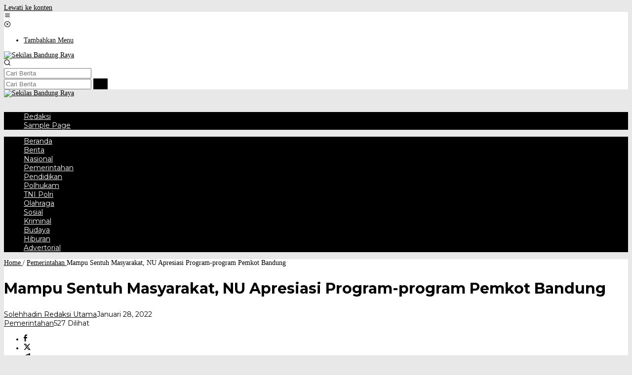

--- FILE ---
content_type: text/html; charset=UTF-8
request_url: https://sekilasbandungraya.com/2022/01/mampu-sentuh-masyarakat-nu-apresiasi-program-program-pemkot-bandung/
body_size: 21072
content:
<!DOCTYPE html>
<html lang="id" itemscope itemtype="https://schema.org/BlogPosting">
<head itemscope="itemscope" itemtype="https://schema.org/WebSite">
<meta charset="UTF-8">
<meta name="viewport" content="width=device-width, initial-scale=1">
<meta name="theme-color" content="#000000" />
	<link rel="profile" href="https://gmpg.org/xfn/11">

<meta name='robots' content='index, follow, max-image-preview:large, max-snippet:-1, max-video-preview:-1' />

	<!-- This site is optimized with the Yoast SEO plugin v26.7 - https://yoast.com/wordpress/plugins/seo/ -->
	<title>Mampu Sentuh Masyarakat, NU Apresiasi Program-program Pemkot Bandung | Sekilas Bandung Raya</title>
	<meta name="description" content="Mampu Sentuh Masyarakat, NU Apresiasi Program-program Pemkot Bandung Pemerintahan Diskominfo Kota Bandung" />
	<link rel="canonical" href="https://sekilasbandungraya.com/2022/01/mampu-sentuh-masyarakat-nu-apresiasi-program-program-pemkot-bandung/" />
	<meta property="og:locale" content="id_ID" />
	<meta property="og:type" content="article" />
	<meta property="og:title" content="Mampu Sentuh Masyarakat, NU Apresiasi Program-program Pemkot Bandung | Sekilas Bandung Raya" />
	<meta property="og:description" content="Mampu Sentuh Masyarakat, NU Apresiasi Program-program Pemkot Bandung Pemerintahan Diskominfo Kota Bandung" />
	<meta property="og:url" content="https://sekilasbandungraya.com/2022/01/mampu-sentuh-masyarakat-nu-apresiasi-program-program-pemkot-bandung/" />
	<meta property="og:site_name" content="Sekilas Bandung Raya" />
	<meta property="article:published_time" content="2022-01-28T07:04:30+00:00" />
	<meta property="og:image" content="https://sekilasbandungraya.com/wp-content/uploads/2022/01/IMG-20220128-WA0006.jpg" />
	<meta property="og:image:width" content="1280" />
	<meta property="og:image:height" content="853" />
	<meta property="og:image:type" content="image/jpeg" />
	<meta name="author" content="Solehhadin Redaksi Utama" />
	<meta name="twitter:card" content="summary_large_image" />
	<meta name="twitter:label1" content="Ditulis oleh" />
	<meta name="twitter:data1" content="Solehhadin Redaksi Utama" />
	<meta name="twitter:label2" content="Estimasi waktu membaca" />
	<meta name="twitter:data2" content="2 menit" />
	<script type="application/ld+json" class="yoast-schema-graph">{"@context":"https://schema.org","@graph":[{"@type":"Article","@id":"https://sekilasbandungraya.com/2022/01/mampu-sentuh-masyarakat-nu-apresiasi-program-program-pemkot-bandung/#article","isPartOf":{"@id":"https://sekilasbandungraya.com/2022/01/mampu-sentuh-masyarakat-nu-apresiasi-program-program-pemkot-bandung/"},"author":{"name":"Solehhadin Redaksi Utama","@id":"https://sekilasbandungraya.com/#/schema/person/87c43880e569e1d5d0c8f6b11d181a41"},"headline":"Mampu Sentuh Masyarakat, NU Apresiasi Program-program Pemkot Bandung","datePublished":"2022-01-28T07:04:30+00:00","mainEntityOfPage":{"@id":"https://sekilasbandungraya.com/2022/01/mampu-sentuh-masyarakat-nu-apresiasi-program-program-pemkot-bandung/"},"wordCount":256,"publisher":{"@id":"https://sekilasbandungraya.com/#organization"},"image":{"@id":"https://sekilasbandungraya.com/2022/01/mampu-sentuh-masyarakat-nu-apresiasi-program-program-pemkot-bandung/#primaryimage"},"thumbnailUrl":"https://sekilasbandungraya.com/wp-content/uploads/2022/01/IMG-20220128-WA0006.jpg","keywords":["Diskominfo Kota Bandung"],"articleSection":["Pemerintahan"],"inLanguage":"id"},{"@type":"WebPage","@id":"https://sekilasbandungraya.com/2022/01/mampu-sentuh-masyarakat-nu-apresiasi-program-program-pemkot-bandung/","url":"https://sekilasbandungraya.com/2022/01/mampu-sentuh-masyarakat-nu-apresiasi-program-program-pemkot-bandung/","name":"Mampu Sentuh Masyarakat, NU Apresiasi Program-program Pemkot Bandung | Sekilas Bandung Raya","isPartOf":{"@id":"https://sekilasbandungraya.com/#website"},"primaryImageOfPage":{"@id":"https://sekilasbandungraya.com/2022/01/mampu-sentuh-masyarakat-nu-apresiasi-program-program-pemkot-bandung/#primaryimage"},"image":{"@id":"https://sekilasbandungraya.com/2022/01/mampu-sentuh-masyarakat-nu-apresiasi-program-program-pemkot-bandung/#primaryimage"},"thumbnailUrl":"https://sekilasbandungraya.com/wp-content/uploads/2022/01/IMG-20220128-WA0006.jpg","datePublished":"2022-01-28T07:04:30+00:00","description":"Mampu Sentuh Masyarakat, NU Apresiasi Program-program Pemkot Bandung Pemerintahan Diskominfo Kota Bandung","breadcrumb":{"@id":"https://sekilasbandungraya.com/2022/01/mampu-sentuh-masyarakat-nu-apresiasi-program-program-pemkot-bandung/#breadcrumb"},"inLanguage":"id","potentialAction":[{"@type":"ReadAction","target":["https://sekilasbandungraya.com/2022/01/mampu-sentuh-masyarakat-nu-apresiasi-program-program-pemkot-bandung/"]}]},{"@type":"ImageObject","inLanguage":"id","@id":"https://sekilasbandungraya.com/2022/01/mampu-sentuh-masyarakat-nu-apresiasi-program-program-pemkot-bandung/#primaryimage","url":"https://sekilasbandungraya.com/wp-content/uploads/2022/01/IMG-20220128-WA0006.jpg","contentUrl":"https://sekilasbandungraya.com/wp-content/uploads/2022/01/IMG-20220128-WA0006.jpg","width":1280,"height":853},{"@type":"BreadcrumbList","@id":"https://sekilasbandungraya.com/2022/01/mampu-sentuh-masyarakat-nu-apresiasi-program-program-pemkot-bandung/#breadcrumb","itemListElement":[{"@type":"ListItem","position":1,"name":"Home","item":"https://sekilasbandungraya.com/"},{"@type":"ListItem","position":2,"name":"Mampu Sentuh Masyarakat, NU Apresiasi Program-program Pemkot Bandung"}]},{"@type":"WebSite","@id":"https://sekilasbandungraya.com/#website","url":"https://sekilasbandungraya.com/","name":"Sekilas Bandung Raya","description":"Inovatif dan Terpercaya","publisher":{"@id":"https://sekilasbandungraya.com/#organization"},"potentialAction":[{"@type":"SearchAction","target":{"@type":"EntryPoint","urlTemplate":"https://sekilasbandungraya.com/?s={search_term_string}"},"query-input":{"@type":"PropertyValueSpecification","valueRequired":true,"valueName":"search_term_string"}}],"inLanguage":"id"},{"@type":"Organization","@id":"https://sekilasbandungraya.com/#organization","name":"Sekilas Bandung Raya","url":"https://sekilasbandungraya.com/","logo":{"@type":"ImageObject","inLanguage":"id","@id":"https://sekilasbandungraya.com/#/schema/logo/image/","url":"https://sekilasbandungraya.com/wp-content/uploads/2023/03/logo-sbr.jpg","contentUrl":"https://sekilasbandungraya.com/wp-content/uploads/2023/03/logo-sbr.jpg","width":260,"height":260,"caption":"Sekilas Bandung Raya"},"image":{"@id":"https://sekilasbandungraya.com/#/schema/logo/image/"}},{"@type":"Person","@id":"https://sekilasbandungraya.com/#/schema/person/87c43880e569e1d5d0c8f6b11d181a41","name":"Solehhadin Redaksi Utama","image":{"@type":"ImageObject","inLanguage":"id","@id":"https://sekilasbandungraya.com/#/schema/person/image/","url":"https://secure.gravatar.com/avatar/1d4fc4afe7e69a02d5392ed354f48d557e25af359de01d4c73bc37ed20a29e98?s=96&d=mm&r=g","contentUrl":"https://secure.gravatar.com/avatar/1d4fc4afe7e69a02d5392ed354f48d557e25af359de01d4c73bc37ed20a29e98?s=96&d=mm&r=g","caption":"Solehhadin Redaksi Utama"},"sameAs":["https://sekilasbandungraya.com"]}]}</script>
	<!-- / Yoast SEO plugin. -->


<link rel='dns-prefetch' href='//fonts.googleapis.com' />
<link rel="alternate" type="application/rss+xml" title="Sekilas Bandung Raya &raquo; Feed" href="https://sekilasbandungraya.com/feed/" />
<link rel="alternate" type="application/rss+xml" title="Sekilas Bandung Raya &raquo; Umpan Komentar" href="https://sekilasbandungraya.com/comments/feed/" />
<link rel="alternate" title="oEmbed (JSON)" type="application/json+oembed" href="https://sekilasbandungraya.com/wp-json/oembed/1.0/embed?url=https%3A%2F%2Fsekilasbandungraya.com%2F2022%2F01%2Fmampu-sentuh-masyarakat-nu-apresiasi-program-program-pemkot-bandung%2F" />
<link rel="alternate" title="oEmbed (XML)" type="text/xml+oembed" href="https://sekilasbandungraya.com/wp-json/oembed/1.0/embed?url=https%3A%2F%2Fsekilasbandungraya.com%2F2022%2F01%2Fmampu-sentuh-masyarakat-nu-apresiasi-program-program-pemkot-bandung%2F&#038;format=xml" />
<!-- sekilasbandungraya.com is managing ads with Advanced Ads 2.0.14 – https://wpadvancedads.com/ --><script id="sekil-ready">
			window.advanced_ads_ready=function(e,a){a=a||"complete";var d=function(e){return"interactive"===a?"loading"!==e:"complete"===e};d(document.readyState)?e():document.addEventListener("readystatechange",(function(a){d(a.target.readyState)&&e()}),{once:"interactive"===a})},window.advanced_ads_ready_queue=window.advanced_ads_ready_queue||[];		</script>
		<style id='wp-img-auto-sizes-contain-inline-css' type='text/css'>
img:is([sizes=auto i],[sizes^="auto," i]){contain-intrinsic-size:3000px 1500px}
/*# sourceURL=wp-img-auto-sizes-contain-inline-css */
</style>

<link rel='stylesheet' id='dashicons-css' href='https://sekilasbandungraya.com/wp-includes/css/dashicons.min.css?ver=6.9' type='text/css' media='all' />
<link rel='stylesheet' id='post-views-counter-frontend-css' href='https://sekilasbandungraya.com/wp-content/plugins/post-views-counter/css/frontend.min.css?ver=1.5.9' type='text/css' media='all' />
<style id='wp-emoji-styles-inline-css' type='text/css'>

	img.wp-smiley, img.emoji {
		display: inline !important;
		border: none !important;
		box-shadow: none !important;
		height: 1em !important;
		width: 1em !important;
		margin: 0 0.07em !important;
		vertical-align: -0.1em !important;
		background: none !important;
		padding: 0 !important;
	}
/*# sourceURL=wp-emoji-styles-inline-css */
</style>
<link rel='stylesheet' id='newkarma-core-css' href='https://sekilasbandungraya.com/wp-content/plugins/newkarma-core/css/newkarma-core.css?ver=2.0.5' type='text/css' media='all' />
<link crossorigin="anonymous" rel='stylesheet' id='newkarma-fonts-css' href='https://fonts.googleapis.com/css?family=Montserrat%3Aregular%2C700%26subset%3Dlatin%2C&#038;ver=2.1.1' type='text/css' media='all' />
<link rel='stylesheet' id='newkarma-style-css' href='https://sekilasbandungraya.com/wp-content/themes/newkarma/style.css?ver=2.1.1' type='text/css' media='all' />
<style id='newkarma-style-inline-css' type='text/css'>
body{color:#000000;font-weight:500;font-size:14px;}h1.entry-title{color:#000000;}kbd,a.button,button,.button,button.button,input[type="button"],input[type="reset"],input[type="submit"],.tagcloud a,.tagcloud ul,.prevnextpost-links a .prevnextpost,.page-links .page-link-number,ul.page-numbers li span.page-numbers,.sidr,#navigationamp,.gmr_widget_content ul.gmr-tabs,.index-page-numbers,.cat-links-bg{background-color:#000000;}blockquote,a.button,button,.button,button.button,input[type="button"],input[type="reset"],input[type="submit"],.gmr-theme div.sharedaddy h3.sd-title:before,.gmr_widget_content ul.gmr-tabs li a,.bypostauthor > .comment-body{border-color:#000000;}.gmr-meta-topic a,.newkarma-rp-widget .rp-number,.gmr-owl-carousel .gmr-slide-topic a,.tab-comment-number{color:#c40034;}.page-title span,h3.comment-reply-title,.widget-title span,.gmr_widget_content ul.gmr-tabs li a.js-tabs__title-active{border-color:#c40034;}.gmr-menuwrap #primary-menu > li > a:hover,.gmr-menuwrap #primary-menu > li.page_item_has_children:hover > a,.gmr-menuwrap #primary-menu > li.menu-item-has-children:hover > a,.gmr-mainmenu #primary-menu > li:hover > a,.gmr-mainmenu #primary-menu > .current-menu-item > a,.gmr-mainmenu #primary-menu > .current-menu-ancestor > a,.gmr-mainmenu #primary-menu > .current_page_item > a,.gmr-mainmenu #primary-menu > .current_page_ancestor > a{box-shadow:inset 0px -5px 0px 0px#c40034;}.tab-content .newkarma-rp-widget .rp-number,.owl-theme .owl-controls .owl-page.active span{background-color:#c40034;}a{color:#000000;}a:hover,a:focus,a:active{color:#000000;}.site-title a{color:#000000;}.site-description{color:#ffffff;}.gmr-menuwrap,.gmr-sticky .top-header.sticky-menu,.gmr-mainmenu #primary-menu .sub-menu,.gmr-mainmenu #primary-menu .children{background-color:#000000;}#gmr-responsive-menu,.gmr-mainmenu #primary-menu > li > a,.gmr-mainmenu #primary-menu .sub-menu a,.gmr-mainmenu #primary-menu .children a,.sidr ul li ul li a,.sidr ul li a,#navigationamp ul li ul li a,#navigationamp ul li a{color:#ffffff;}.gmr-mainmenu #primary-menu > li.menu-border > a span,.gmr-mainmenu #primary-menu > li.page_item_has_children > a:after,.gmr-mainmenu #primary-menu > li.menu-item-has-children > a:after,.gmr-mainmenu #primary-menu .sub-menu > li.page_item_has_children > a:after,.gmr-mainmenu #primary-menu .sub-menu > li.menu-item-has-children > a:after,.gmr-mainmenu #primary-menu .children > li.page_item_has_children > a:after,.gmr-mainmenu #primary-menu .children > li.menu-item-has-children > a:after{border-color:#ffffff;}#gmr-responsive-menu:hover,.gmr-mainmenu #primary-menu > li:hover > a,.gmr-mainmenu #primary-menu .current-menu-item > a,.gmr-mainmenu #primary-menu .current-menu-ancestor > a,.gmr-mainmenu #primary-menu .current_page_item > a,.gmr-mainmenu #primary-menu .current_page_ancestor > a,.sidr ul li ul li a:hover,.sidr ul li a:hover{color:#ffffff;}.gmr-mainmenu #primary-menu > li.menu-border:hover > a span,.gmr-mainmenu #primary-menu > li.menu-border.current-menu-item > a span,.gmr-mainmenu #primary-menu > li.menu-border.current-menu-ancestor > a span,.gmr-mainmenu #primary-menu > li.menu-border.current_page_item > a span,.gmr-mainmenu #primary-menu > li.menu-border.current_page_ancestor > a span,.gmr-mainmenu #primary-menu > li.page_item_has_children:hover > a:after,.gmr-mainmenu #primary-menu > li.menu-item-has-children:hover > a:after{border-color:#ffffff;}.gmr-mainmenu #primary-menu > li:hover > a,.gmr-mainmenu #primary-menu .current-menu-item > a,.gmr-mainmenu #primary-menu .current-menu-ancestor > a,.gmr-mainmenu #primary-menu .current_page_item > a,.gmr-mainmenu #primary-menu .current_page_ancestor > a{background-color:#000000;}.gmr-secondmenuwrap,.gmr-secondmenu #primary-menu .sub-menu,.gmr-secondmenu #primary-menu .children{background-color:#000000;}.gmr-secondmenu #primary-menu > li > a,.gmr-secondmenu #primary-menu .sub-menu a,.gmr-secondmenu #primary-menu .children a{color:#ffffff;}.gmr-secondmenu #primary-menu > li.page_item_has_children > a:after,.gmr-secondmenu #primary-menu > li.menu-item-has-children > a:after,.gmr-secondmenu #primary-menu .sub-menu > li.page_item_has_children > a:after,.gmr-secondmenu #primary-menu .sub-menu > li.menu-item-has-children > a:after,.gmr-secondmenu #primary-menu .children > li.page_item_has_children > a:after,.gmr-secondmenu #primary-menu .children > li.menu-item-has-children > a:after{border-color:#ffffff;}.gmr-topnavwrap{background-color:#ffffff;}#gmr-topnavresponsive-menu svg,.gmr-topnavmenu #primary-menu > li > a,.gmr-top-date,.search-trigger .gmr-icon{color:#111111;}.gmr-topnavmenu #primary-menu > li.menu-border > a span,.gmr-topnavmenu #primary-menu > li.page_item_has_children > a:after,.gmr-topnavmenu #primary-menu > li.menu-item-has-children > a:after,.gmr-topnavmenu #primary-menu .sub-menu > li.page_item_has_children > a:after,.gmr-topnavmenu #primary-menu .sub-menu > li.menu-item-has-children > a:after,.gmr-topnavmenu #primary-menu .children > li.page_item_has_children > a:after,.gmr-topnavmenu #primary-menu .children > li.menu-item-has-children > a:after{border-color:#111111;}#gmr-topnavresponsive-menu:hover,.gmr-topnavmenu #primary-menu > li:hover > a,.gmr-topnavmenu #primary-menu .current-menu-item > a,.gmr-topnavmenu #primary-menu .current-menu-ancestor > a,.gmr-topnavmenu #primary-menu .current_page_item > a,.gmr-topnavmenu #primary-menu .current_page_ancestor > a,.gmr-social-icon ul > li > a:hover{color:#000000;}.gmr-topnavmenu #primary-menu > li.menu-border:hover > a span,.gmr-topnavmenu #primary-menu > li.menu-border.current-menu-item > a span,.gmr-topnavmenu #primary-menu > li.menu-border.current-menu-ancestor > a span,.gmr-topnavmenu #primary-menu > li.menu-border.current_page_item > a span,.gmr-topnavmenu #primary-menu > li.menu-border.current_page_ancestor > a span,.gmr-topnavmenu #primary-menu > li.page_item_has_children:hover > a:after,.gmr-topnavmenu #primary-menu > li.menu-item-has-children:hover > a:after{border-color:#000000;}.gmr-owl-carousel .gmr-slide-title a{color:#ffffff;}.gmr-owl-carousel .item:hover .gmr-slide-title a{color:#bfbfbf;}.site-main-single{background-color:#ffffff;}.gmr-related-infinite .view-more-button:hover{color:#ffffff;}.site-main-archive{background-color:#1c37bc;}ul.page-numbers li span.page-numbers{color:#1c37bc;}.site-main-archive,a.read-more{color:#ffffff;}.site-main-archive h2.entry-title a,.site-main-archive .gmr-ajax-text{color:#e0d31f;}.site-main-archive .gmr-archive:hover h2.entry-title a{color:#070707;}.gmr-focus-news.gmr-focus-gallery h2.entry-title a,.item .gmr-slide-title a,.newkarma-rp-widget .gmr-rp-bigthumbnail .gmr-rp-bigthumb-content .title-bigthumb{color:#ffffff;}.gmr-focus-news.gmr-focus-gallery:hover h2.entry-title a,.item:hover .gmr-slide-title a,.newkarma-rp-widget .gmr-rp-bigthumbnail:hover .gmr-rp-bigthumb-content .title-bigthumb{color:#ffff00;}h1,h2,h3,h4,h5,h6,.heading-font,.menu,.rp-title,.rsswidget,.gmr-metacontent,.gmr-metacontent-single,.gmr-ajax-text,.view-more-button,ul.single-social-icon li.social-text,.page-links,.gmr-top-date,ul.page-numbers li{font-family:"Montserrat","Helvetica", Arial;}.entry-content-single{font-size:16px;}h1{font-size:30px;}h2{font-size:26px;}h3{font-size:24px;}h4{font-size:22px;}h5{font-size:20px;}h6{font-size:18px;}.site-footer{background-color:#2d2d2d;color:#ffffff;}ul.footer-social-icon li a{color:#ffffff;}ul.footer-social-icon li a,.footer-content{border-color:#ffffff;}ul.footer-social-icon li a:hover{color:#dd962c;border-color:#dd962c;}.site-footer a{color:#d7d7d7;}.site-footer a:hover{color:#999;}
/*# sourceURL=newkarma-style-inline-css */
</style>
<script type="text/javascript" id="image-watermark-no-right-click-js-before">
/* <![CDATA[ */
var iwArgsNoRightClick = {"rightclick":"Y","draganddrop":"Y"};

//# sourceURL=image-watermark-no-right-click-js-before
/* ]]> */
</script>
<script type="text/javascript" src="https://sekilasbandungraya.com/wp-content/plugins/image-watermark/js/no-right-click.js?ver=1.9.0" id="image-watermark-no-right-click-js"></script>

<!-- OG: 3.3.8 --><link rel="image_src" href="https://sekilasbandungraya.com/wp-content/uploads/2022/01/IMG-20220128-WA0006.jpg"><meta name="msapplication-TileImage" content="https://sekilasbandungraya.com/wp-content/uploads/2022/01/IMG-20220128-WA0006.jpg">
<meta property="og:image" content="https://sekilasbandungraya.com/wp-content/uploads/2022/01/IMG-20220128-WA0006.jpg"><meta property="og:image:secure_url" content="https://sekilasbandungraya.com/wp-content/uploads/2022/01/IMG-20220128-WA0006.jpg"><meta property="og:image:width" content="1280"><meta property="og:image:height" content="853"><meta property="og:image:alt" content="IMG-20220128-WA0006"><meta property="og:image:type" content="image/jpeg"><meta property="og:description" content="Kota Bandung, Sekilasbandungraya.com - Organisasi Islam Nahdlatul Ulama (NU) sangat mengapresiasi pelaksanaan program-program yang dilakukan Pemerintah Kota Bandung. Banyak pengurus NU, baik dari tingkatan yang terbawah, hingga Majelis Wakil Cabang, yang merasakan perhatian yang besar dari Pemkot Kota Bandung terhadap NU. Kamis, 27 Januari 2022. Organisasi Islam Nahdlatul Ulama (NU) sangat mengapresiasi pelaksanaan program-program yang..."><meta property="og:type" content="article"><meta property="og:locale" content="id"><meta property="og:site_name" content="Sekilas Bandung Raya"><meta property="og:title" content="Mampu Sentuh Masyarakat, NU Apresiasi Program-program Pemkot Bandung"><meta property="og:url" content="https://sekilasbandungraya.com/2022/01/mampu-sentuh-masyarakat-nu-apresiasi-program-program-pemkot-bandung/"><meta property="og:updated_time" content="2022-01-28T14:04:30+07:00">
<meta property="article:tag" content="Diskominfo Kota Bandung"><meta property="article:published_time" content="2022-01-28T07:04:30+00:00"><meta property="article:modified_time" content="2022-01-28T07:04:30+00:00"><meta property="article:section" content="Pemerintahan"><meta property="article:author:first_name" content="Solehhadin"><meta property="article:author:last_name" content="Redaksi Utama"><meta property="article:author:username" content="Solehhadin Redaksi Utama">
<meta property="twitter:partner" content="ogwp"><meta property="twitter:card" content="summary_large_image"><meta property="twitter:image" content="https://sekilasbandungraya.com/wp-content/uploads/2022/01/IMG-20220128-WA0006.jpg"><meta property="twitter:image:alt" content="IMG-20220128-WA0006"><meta property="twitter:title" content="Mampu Sentuh Masyarakat, NU Apresiasi Program-program Pemkot Bandung"><meta property="twitter:description" content="Kota Bandung, Sekilasbandungraya.com - Organisasi Islam Nahdlatul Ulama (NU) sangat mengapresiasi pelaksanaan program-program yang dilakukan Pemerintah Kota Bandung. Banyak pengurus NU, baik dari..."><meta property="twitter:url" content="https://sekilasbandungraya.com/2022/01/mampu-sentuh-masyarakat-nu-apresiasi-program-program-pemkot-bandung/"><meta property="twitter:label1" content="Reading time"><meta property="twitter:data1" content="1 minute">
<meta itemprop="image" content="https://sekilasbandungraya.com/wp-content/uploads/2022/01/IMG-20220128-WA0006.jpg"><meta itemprop="name" content="Mampu Sentuh Masyarakat, NU Apresiasi Program-program Pemkot Bandung"><meta itemprop="description" content="Kota Bandung, Sekilasbandungraya.com - Organisasi Islam Nahdlatul Ulama (NU) sangat mengapresiasi pelaksanaan program-program yang dilakukan Pemerintah Kota Bandung. Banyak pengurus NU, baik dari tingkatan yang terbawah, hingga Majelis Wakil Cabang, yang merasakan perhatian yang besar dari Pemkot Kota Bandung terhadap NU. Kamis, 27 Januari 2022. Organisasi Islam Nahdlatul Ulama (NU) sangat mengapresiasi pelaksanaan program-program yang..."><meta itemprop="datePublished" content="2022-01-28"><meta itemprop="dateModified" content="2022-01-28T07:04:30+00:00">
<meta property="profile:first_name" content="Solehhadin"><meta property="profile:last_name" content="Redaksi Utama"><meta property="profile:username" content="Solehhadin Redaksi Utama">
<!-- /OG -->

<link rel="https://api.w.org/" href="https://sekilasbandungraya.com/wp-json/" /><link rel="alternate" title="JSON" type="application/json" href="https://sekilasbandungraya.com/wp-json/wp/v2/posts/1628" /><link rel="EditURI" type="application/rsd+xml" title="RSD" href="https://sekilasbandungraya.com/xmlrpc.php?rsd" />
<meta name="generator" content="WordPress 6.9" />
<link rel='shortlink' href='https://sekilasbandungraya.com/?p=1628' />
<meta name="purpleads-verification" content="e7bce93f031f4394909b7111"/><link rel="apple-touch-icon" sizes="180x180" href="/wp-content/uploads/fbrfg/apple-touch-icon.png">
<link rel="icon" type="image/png" sizes="32x32" href="/wp-content/uploads/fbrfg/favicon-32x32.png">
<link rel="icon" type="image/png" sizes="16x16" href="/wp-content/uploads/fbrfg/favicon-16x16.png">
<link rel="manifest" href="/wp-content/uploads/fbrfg/site.webmanifest">
<link rel="mask-icon" href="/wp-content/uploads/fbrfg/safari-pinned-tab.svg" color="#5bbad5">
<link rel="shortcut icon" href="/wp-content/uploads/fbrfg/favicon.ico">
<meta name="msapplication-TileColor" content="#da532c">
<meta name="msapplication-config" content="/wp-content/uploads/fbrfg/browserconfig.xml">
<meta name="theme-color" content="#ffffff"><style type="text/css" id="custom-background-css">
body.custom-background { background-color: #e8e8e8; }
</style>
	<link rel="amphtml" href="https://sekilasbandungraya.com/2022/01/mampu-sentuh-masyarakat-nu-apresiasi-program-program-pemkot-bandung/?amp=1"><script  async src="https://pagead2.googlesyndication.com/pagead/js/adsbygoogle.js?client=ca-pub-6347086912469444" crossorigin="anonymous"></script><link rel="icon" href="https://sekilasbandungraya.com/wp-content/uploads/2023/03/cropped-logo-sbr-90x90.jpg" sizes="32x32" />
<link rel="icon" href="https://sekilasbandungraya.com/wp-content/uploads/2023/03/cropped-logo-sbr.jpg" sizes="192x192" />
<link rel="apple-touch-icon" href="https://sekilasbandungraya.com/wp-content/uploads/2023/03/cropped-logo-sbr.jpg" />
<meta name="msapplication-TileImage" content="https://sekilasbandungraya.com/wp-content/uploads/2023/03/cropped-logo-sbr.jpg" />
<style id='global-styles-inline-css' type='text/css'>
:root{--wp--preset--aspect-ratio--square: 1;--wp--preset--aspect-ratio--4-3: 4/3;--wp--preset--aspect-ratio--3-4: 3/4;--wp--preset--aspect-ratio--3-2: 3/2;--wp--preset--aspect-ratio--2-3: 2/3;--wp--preset--aspect-ratio--16-9: 16/9;--wp--preset--aspect-ratio--9-16: 9/16;--wp--preset--color--black: #000000;--wp--preset--color--cyan-bluish-gray: #abb8c3;--wp--preset--color--white: #ffffff;--wp--preset--color--pale-pink: #f78da7;--wp--preset--color--vivid-red: #cf2e2e;--wp--preset--color--luminous-vivid-orange: #ff6900;--wp--preset--color--luminous-vivid-amber: #fcb900;--wp--preset--color--light-green-cyan: #7bdcb5;--wp--preset--color--vivid-green-cyan: #00d084;--wp--preset--color--pale-cyan-blue: #8ed1fc;--wp--preset--color--vivid-cyan-blue: #0693e3;--wp--preset--color--vivid-purple: #9b51e0;--wp--preset--gradient--vivid-cyan-blue-to-vivid-purple: linear-gradient(135deg,rgb(6,147,227) 0%,rgb(155,81,224) 100%);--wp--preset--gradient--light-green-cyan-to-vivid-green-cyan: linear-gradient(135deg,rgb(122,220,180) 0%,rgb(0,208,130) 100%);--wp--preset--gradient--luminous-vivid-amber-to-luminous-vivid-orange: linear-gradient(135deg,rgb(252,185,0) 0%,rgb(255,105,0) 100%);--wp--preset--gradient--luminous-vivid-orange-to-vivid-red: linear-gradient(135deg,rgb(255,105,0) 0%,rgb(207,46,46) 100%);--wp--preset--gradient--very-light-gray-to-cyan-bluish-gray: linear-gradient(135deg,rgb(238,238,238) 0%,rgb(169,184,195) 100%);--wp--preset--gradient--cool-to-warm-spectrum: linear-gradient(135deg,rgb(74,234,220) 0%,rgb(151,120,209) 20%,rgb(207,42,186) 40%,rgb(238,44,130) 60%,rgb(251,105,98) 80%,rgb(254,248,76) 100%);--wp--preset--gradient--blush-light-purple: linear-gradient(135deg,rgb(255,206,236) 0%,rgb(152,150,240) 100%);--wp--preset--gradient--blush-bordeaux: linear-gradient(135deg,rgb(254,205,165) 0%,rgb(254,45,45) 50%,rgb(107,0,62) 100%);--wp--preset--gradient--luminous-dusk: linear-gradient(135deg,rgb(255,203,112) 0%,rgb(199,81,192) 50%,rgb(65,88,208) 100%);--wp--preset--gradient--pale-ocean: linear-gradient(135deg,rgb(255,245,203) 0%,rgb(182,227,212) 50%,rgb(51,167,181) 100%);--wp--preset--gradient--electric-grass: linear-gradient(135deg,rgb(202,248,128) 0%,rgb(113,206,126) 100%);--wp--preset--gradient--midnight: linear-gradient(135deg,rgb(2,3,129) 0%,rgb(40,116,252) 100%);--wp--preset--font-size--small: 13px;--wp--preset--font-size--medium: 20px;--wp--preset--font-size--large: 36px;--wp--preset--font-size--x-large: 42px;--wp--preset--spacing--20: 0.44rem;--wp--preset--spacing--30: 0.67rem;--wp--preset--spacing--40: 1rem;--wp--preset--spacing--50: 1.5rem;--wp--preset--spacing--60: 2.25rem;--wp--preset--spacing--70: 3.38rem;--wp--preset--spacing--80: 5.06rem;--wp--preset--shadow--natural: 6px 6px 9px rgba(0, 0, 0, 0.2);--wp--preset--shadow--deep: 12px 12px 50px rgba(0, 0, 0, 0.4);--wp--preset--shadow--sharp: 6px 6px 0px rgba(0, 0, 0, 0.2);--wp--preset--shadow--outlined: 6px 6px 0px -3px rgb(255, 255, 255), 6px 6px rgb(0, 0, 0);--wp--preset--shadow--crisp: 6px 6px 0px rgb(0, 0, 0);}:where(.is-layout-flex){gap: 0.5em;}:where(.is-layout-grid){gap: 0.5em;}body .is-layout-flex{display: flex;}.is-layout-flex{flex-wrap: wrap;align-items: center;}.is-layout-flex > :is(*, div){margin: 0;}body .is-layout-grid{display: grid;}.is-layout-grid > :is(*, div){margin: 0;}:where(.wp-block-columns.is-layout-flex){gap: 2em;}:where(.wp-block-columns.is-layout-grid){gap: 2em;}:where(.wp-block-post-template.is-layout-flex){gap: 1.25em;}:where(.wp-block-post-template.is-layout-grid){gap: 1.25em;}.has-black-color{color: var(--wp--preset--color--black) !important;}.has-cyan-bluish-gray-color{color: var(--wp--preset--color--cyan-bluish-gray) !important;}.has-white-color{color: var(--wp--preset--color--white) !important;}.has-pale-pink-color{color: var(--wp--preset--color--pale-pink) !important;}.has-vivid-red-color{color: var(--wp--preset--color--vivid-red) !important;}.has-luminous-vivid-orange-color{color: var(--wp--preset--color--luminous-vivid-orange) !important;}.has-luminous-vivid-amber-color{color: var(--wp--preset--color--luminous-vivid-amber) !important;}.has-light-green-cyan-color{color: var(--wp--preset--color--light-green-cyan) !important;}.has-vivid-green-cyan-color{color: var(--wp--preset--color--vivid-green-cyan) !important;}.has-pale-cyan-blue-color{color: var(--wp--preset--color--pale-cyan-blue) !important;}.has-vivid-cyan-blue-color{color: var(--wp--preset--color--vivid-cyan-blue) !important;}.has-vivid-purple-color{color: var(--wp--preset--color--vivid-purple) !important;}.has-black-background-color{background-color: var(--wp--preset--color--black) !important;}.has-cyan-bluish-gray-background-color{background-color: var(--wp--preset--color--cyan-bluish-gray) !important;}.has-white-background-color{background-color: var(--wp--preset--color--white) !important;}.has-pale-pink-background-color{background-color: var(--wp--preset--color--pale-pink) !important;}.has-vivid-red-background-color{background-color: var(--wp--preset--color--vivid-red) !important;}.has-luminous-vivid-orange-background-color{background-color: var(--wp--preset--color--luminous-vivid-orange) !important;}.has-luminous-vivid-amber-background-color{background-color: var(--wp--preset--color--luminous-vivid-amber) !important;}.has-light-green-cyan-background-color{background-color: var(--wp--preset--color--light-green-cyan) !important;}.has-vivid-green-cyan-background-color{background-color: var(--wp--preset--color--vivid-green-cyan) !important;}.has-pale-cyan-blue-background-color{background-color: var(--wp--preset--color--pale-cyan-blue) !important;}.has-vivid-cyan-blue-background-color{background-color: var(--wp--preset--color--vivid-cyan-blue) !important;}.has-vivid-purple-background-color{background-color: var(--wp--preset--color--vivid-purple) !important;}.has-black-border-color{border-color: var(--wp--preset--color--black) !important;}.has-cyan-bluish-gray-border-color{border-color: var(--wp--preset--color--cyan-bluish-gray) !important;}.has-white-border-color{border-color: var(--wp--preset--color--white) !important;}.has-pale-pink-border-color{border-color: var(--wp--preset--color--pale-pink) !important;}.has-vivid-red-border-color{border-color: var(--wp--preset--color--vivid-red) !important;}.has-luminous-vivid-orange-border-color{border-color: var(--wp--preset--color--luminous-vivid-orange) !important;}.has-luminous-vivid-amber-border-color{border-color: var(--wp--preset--color--luminous-vivid-amber) !important;}.has-light-green-cyan-border-color{border-color: var(--wp--preset--color--light-green-cyan) !important;}.has-vivid-green-cyan-border-color{border-color: var(--wp--preset--color--vivid-green-cyan) !important;}.has-pale-cyan-blue-border-color{border-color: var(--wp--preset--color--pale-cyan-blue) !important;}.has-vivid-cyan-blue-border-color{border-color: var(--wp--preset--color--vivid-cyan-blue) !important;}.has-vivid-purple-border-color{border-color: var(--wp--preset--color--vivid-purple) !important;}.has-vivid-cyan-blue-to-vivid-purple-gradient-background{background: var(--wp--preset--gradient--vivid-cyan-blue-to-vivid-purple) !important;}.has-light-green-cyan-to-vivid-green-cyan-gradient-background{background: var(--wp--preset--gradient--light-green-cyan-to-vivid-green-cyan) !important;}.has-luminous-vivid-amber-to-luminous-vivid-orange-gradient-background{background: var(--wp--preset--gradient--luminous-vivid-amber-to-luminous-vivid-orange) !important;}.has-luminous-vivid-orange-to-vivid-red-gradient-background{background: var(--wp--preset--gradient--luminous-vivid-orange-to-vivid-red) !important;}.has-very-light-gray-to-cyan-bluish-gray-gradient-background{background: var(--wp--preset--gradient--very-light-gray-to-cyan-bluish-gray) !important;}.has-cool-to-warm-spectrum-gradient-background{background: var(--wp--preset--gradient--cool-to-warm-spectrum) !important;}.has-blush-light-purple-gradient-background{background: var(--wp--preset--gradient--blush-light-purple) !important;}.has-blush-bordeaux-gradient-background{background: var(--wp--preset--gradient--blush-bordeaux) !important;}.has-luminous-dusk-gradient-background{background: var(--wp--preset--gradient--luminous-dusk) !important;}.has-pale-ocean-gradient-background{background: var(--wp--preset--gradient--pale-ocean) !important;}.has-electric-grass-gradient-background{background: var(--wp--preset--gradient--electric-grass) !important;}.has-midnight-gradient-background{background: var(--wp--preset--gradient--midnight) !important;}.has-small-font-size{font-size: var(--wp--preset--font-size--small) !important;}.has-medium-font-size{font-size: var(--wp--preset--font-size--medium) !important;}.has-large-font-size{font-size: var(--wp--preset--font-size--large) !important;}.has-x-large-font-size{font-size: var(--wp--preset--font-size--x-large) !important;}
/*# sourceURL=global-styles-inline-css */
</style>
<style id='newkarma-widget-inline-inline-css' type='text/css'>
#newkarma-mostview-2 h3.widget-title{color:#1e73be;}#newkarma-mostview-2 h3.widget-title a{color:#1e73be;}
/*# sourceURL=newkarma-widget-inline-inline-css */
</style>
</head>

<body class="wp-singular post-template-default single single-post postid-1628 single-format-standard custom-background wp-theme-newkarma gmr-theme gmr-sticky group-blog aa-prefix-sekil-" itemscope="itemscope" itemtype="https://schema.org/WebPage">

<a class="skip-link screen-reader-text" href="#main">Lewati ke konten</a>


<div class="gmr-topnavwrap clearfix">
	<div class="container-topnav">
		<div class="list-flex">
								<div class="row-flex gmr-table-date">
						<span class="gmr-top-date" data-lang="id"></span>
					</div>
					
			<div class="row-flex gmr-table-menu">
								<a id="gmr-topnavresponsive-menu" href="#menus" title="Menus" rel="nofollow"><svg xmlns="http://www.w3.org/2000/svg" xmlns:xlink="http://www.w3.org/1999/xlink" aria-hidden="true" role="img" width="1em" height="1em" preserveAspectRatio="xMidYMid meet" viewBox="0 0 24 24"><path d="M4 6h16v2H4zm0 5h16v2H4zm0 5h16v2H4z" fill="currentColor"/></svg></a>
				<div class="close-topnavmenu-wrap"><a id="close-topnavmenu-button" rel="nofollow" href="#"><svg xmlns="http://www.w3.org/2000/svg" xmlns:xlink="http://www.w3.org/1999/xlink" aria-hidden="true" role="img" width="1em" height="1em" preserveAspectRatio="xMidYMid meet" viewBox="0 0 1024 1024"><path d="M685.4 354.8c0-4.4-3.6-8-8-8l-66 .3L512 465.6l-99.3-118.4l-66.1-.3c-4.4 0-8 3.5-8 8c0 1.9.7 3.7 1.9 5.2l130.1 155L340.5 670a8.32 8.32 0 0 0-1.9 5.2c0 4.4 3.6 8 8 8l66.1-.3L512 564.4l99.3 118.4l66 .3c4.4 0 8-3.5 8-8c0-1.9-.7-3.7-1.9-5.2L553.5 515l130.1-155c1.2-1.4 1.8-3.3 1.8-5.2z" fill="currentColor"/><path d="M512 65C264.6 65 64 265.6 64 513s200.6 448 448 448s448-200.6 448-448S759.4 65 512 65zm0 820c-205.4 0-372-166.6-372-372s166.6-372 372-372s372 166.6 372 372s-166.6 372-372 372z" fill="currentColor"/></svg></a></div>
				<nav id="site-navigation" class="gmr-topnavmenu pull-right" role="navigation" itemscope="itemscope" itemtype="https://schema.org/SiteNavigationElement">
					<ul id="primary-menu"><li><a href="https://sekilasbandungraya.com/wp-admin/nav-menus.php" style="border: none !important;">Tambahkan Menu</a></li></ul>				</nav><!-- #site-navigation -->
							</div>
			<div class="row-flex gmr-menu-mobile-wrap text-center">
				<div class="only-mobile gmr-mobilelogo"><div class="gmr-logo"><a href="https://sekilasbandungraya.com/" class="custom-logo-link" itemprop="url" title="Sekilas Bandung Raya"><img src="https://sekilasbandungraya.com/wp-content/uploads/2021/12/Logopit_1639110981285.png" alt="Sekilas Bandung Raya" title="Sekilas Bandung Raya" /></a></div></div>			</div>
			<div class="row-flex gmr-table-search last-row">
									<div class="gmr-search-btn">
								<a id="search-menu-button" class="topnav-button gmr-search-icon" href="#" rel="nofollow"><svg xmlns="http://www.w3.org/2000/svg" aria-hidden="true" role="img" width="1em" height="1em" preserveAspectRatio="xMidYMid meet" viewBox="0 0 24 24"><path fill="none" stroke="currentColor" stroke-linecap="round" stroke-width="2" d="m21 21l-4.486-4.494M19 10.5a8.5 8.5 0 1 1-17 0a8.5 8.5 0 0 1 17 0Z"/></svg></a>
								<div id="search-dropdown-container" class="search-dropdown search">
								<form method="get" class="gmr-searchform searchform" action="https://sekilasbandungraya.com/">
									<input type="text" name="s" id="s" placeholder="Cari Berita" />
								</form>
								</div>
							</div><div class="gmr-search">
							<form method="get" class="gmr-searchform searchform" action="https://sekilasbandungraya.com/">
								<input type="text" name="s" id="s" placeholder="Cari Berita" />
								<button type="submit" role="button" aria-label="Submit" class="gmr-search-submit"><svg xmlns="http://www.w3.org/2000/svg" xmlns:xlink="http://www.w3.org/1999/xlink" aria-hidden="true" role="img" width="1em" height="1em" preserveAspectRatio="xMidYMid meet" viewBox="0 0 24 24"><g fill="none" stroke="currentColor" stroke-width="2" stroke-linecap="round" stroke-linejoin="round"><circle cx="11" cy="11" r="8"/><path d="M21 21l-4.35-4.35"/></g></svg></button>
							</form>
						</div>			</div>
		</div>

			</div>
</div>

	<div class="container">
		<div class="clearfix gmr-headwrapper">
			<div class="gmr-logo"><a href="https://sekilasbandungraya.com/" class="custom-logo-link" itemprop="url" title="Sekilas Bandung Raya"><img src="https://sekilasbandungraya.com/wp-content/uploads/2021/12/Logopit_1639110981285.png" alt="Sekilas Bandung Raya" title="Sekilas Bandung Raya" /></a></div>			<div class="newkarma-core-topbanner"><img src="https://sekilasbandungraya.com/wp-content/uploads/2025/03/banner-2.jpg" alt="" width="1920" height="367" class="alignnone size-full wp-image-27391" /></div>		</div>
	</div>

	<header id="masthead" class="site-header" role="banner" itemscope="itemscope" itemtype="https://schema.org/WPHeader">
		<div class="top-header">
			<div class="container">
				<div class="gmr-menuwrap clearfix">
					<nav id="site-navigation" class="gmr-mainmenu" role="navigation" itemscope="itemscope" itemtype="https://schema.org/SiteNavigationElement">
						<ul id="primary-menu" class="menu"><li class="page_item page-item-36"><a href="https://sekilasbandungraya.com/redaksi/"><span itemprop="name">Redaksi</span></a></li>
<li class="page_item page-item-2"><a href="https://sekilasbandungraya.com/sample-page/"><span itemprop="name">Sample Page</span></a></li>
</ul>
					</nav><!-- #site-navigation -->
				</div>
											<div class="gmr-secondmenuwrap clearfix">
								<nav id="site-navigation" class="gmr-secondmenu" role="navigation" itemscope="itemscope" itemtype="https://schema.org/SiteNavigationElement">
									<ul id="primary-menu" class="menu"><li id="menu-item-15" class="menu-item menu-item-type-custom menu-item-object-custom menu-item-home menu-item-15"><a href="https://sekilasbandungraya.com" itemprop="url"><span itemprop="name">Beranda</span></a></li>
<li id="menu-item-16" class="menu-item menu-item-type-taxonomy menu-item-object-category menu-item-16"><a href="https://sekilasbandungraya.com/category/berita/" itemprop="url"><span itemprop="name">Berita</span></a></li>
<li id="menu-item-27" class="menu-item menu-item-type-taxonomy menu-item-object-category menu-item-27"><a href="https://sekilasbandungraya.com/category/nasional/" itemprop="url"><span itemprop="name">Nasional</span></a></li>
<li id="menu-item-18" class="menu-item menu-item-type-taxonomy menu-item-object-category current-post-ancestor current-menu-parent current-post-parent menu-item-18"><a href="https://sekilasbandungraya.com/category/pemerintahan/" itemprop="url"><span itemprop="name">Pemerintahan</span></a></li>
<li id="menu-item-19" class="menu-item menu-item-type-taxonomy menu-item-object-category menu-item-19"><a href="https://sekilasbandungraya.com/category/pendidikan/" itemprop="url"><span itemprop="name">Pendidikan</span></a></li>
<li id="menu-item-26" class="menu-item menu-item-type-taxonomy menu-item-object-category menu-item-26"><a href="https://sekilasbandungraya.com/category/polhukam/" itemprop="url"><span itemprop="name">Polhukam</span></a></li>
<li id="menu-item-20" class="menu-item menu-item-type-taxonomy menu-item-object-category menu-item-20"><a href="https://sekilasbandungraya.com/category/tni-polri/" itemprop="url"><span itemprop="name">TNI Polri</span></a></li>
<li id="menu-item-22" class="menu-item menu-item-type-taxonomy menu-item-object-category menu-item-22"><a href="https://sekilasbandungraya.com/category/olahraga/" itemprop="url"><span itemprop="name">Olahraga</span></a></li>
<li id="menu-item-21" class="menu-item menu-item-type-taxonomy menu-item-object-category menu-item-21"><a href="https://sekilasbandungraya.com/category/sosial/" itemprop="url"><span itemprop="name">Sosial</span></a></li>
<li id="menu-item-23" class="menu-item menu-item-type-taxonomy menu-item-object-category menu-item-23"><a href="https://sekilasbandungraya.com/category/kriminal/" itemprop="url"><span itemprop="name">Kriminal</span></a></li>
<li id="menu-item-17" class="menu-item menu-item-type-taxonomy menu-item-object-category menu-item-17"><a href="https://sekilasbandungraya.com/category/budaya/" itemprop="url"><span itemprop="name">Budaya</span></a></li>
<li id="menu-item-24" class="menu-item menu-item-type-taxonomy menu-item-object-category menu-item-24"><a href="https://sekilasbandungraya.com/category/hiburan/" itemprop="url"><span itemprop="name">Hiburan</span></a></li>
<li id="menu-item-25" class="menu-item menu-item-type-taxonomy menu-item-object-category menu-item-25"><a href="https://sekilasbandungraya.com/category/advertorial/" itemprop="url"><span itemprop="name">Advertorial</span></a></li>
</ul>								</nav><!-- #site-navigation -->
							</div>
								</div>
		</div><!-- .top-header -->
	</header><!-- #masthead -->


<div class="site inner-wrap" id="site-container">
		<div id="content" class="gmr-content">
				<div class="container">
			<div class="row">

<div id="primary" class="content-area col-md-content">
	<main id="main" class="site-main-single" role="main">

	<div class="gmr-list-table single-head-wrap">
					<div class="breadcrumbs" itemscope itemtype="https://schema.org/BreadcrumbList">
																						<span class="first-item" itemprop="itemListElement" itemscope itemtype="https://schema.org/ListItem">
								<a itemscope itemtype="https://schema.org/WebPage" itemprop="item" itemid="https://sekilasbandungraya.com/" href="https://sekilasbandungraya.com/">
									<span itemprop="name">Home</span>
								</a>
								<span itemprop="position" content="1"></span>
							</span>
																										<span class="separator">/</span>
													<span class="0-item" itemprop="itemListElement" itemscope itemtype="https://schema.org/ListItem">
								<a itemscope itemtype="https://schema.org/WebPage" itemprop="item" itemid="https://sekilasbandungraya.com/category/pemerintahan/" href="https://sekilasbandungraya.com/category/pemerintahan/">
									<span itemprop="name">Pemerintahan</span>
								</a>
								<span itemprop="position" content="2"></span>
							</span>
																										<span class="last-item screen-reader-text" itemscope itemtype="https://schema.org/ListItem">
							<span itemprop="name">Mampu Sentuh Masyarakat, NU Apresiasi Program-program Pemkot Bandung</span>
							<span itemprop="position" content="3"></span>
						</span>
												</div>
				</div>

	
<article id="post-1628" class="post-1628 post type-post status-publish format-standard has-post-thumbnail category-pemerintahan tag-diskominfo-kota-bandung" itemscope="itemscope" itemtype="https://schema.org/CreativeWork">

	<div class="site-main gmr-single hentry">
		<div class="gmr-box-content-single">
						<header class="entry-header">
				<h1 class="entry-title" itemprop="headline">Mampu Sentuh Masyarakat, NU Apresiasi Program-program Pemkot Bandung</h1><div class="gmr-aftertitle-wrap"><div class="gmr-metacontent-single"><div><span class="posted-on"><span class="entry-author vcard" itemprop="author" itemscope="itemscope" itemtype="https://schema.org/person"><a class="url fn n" href="https://sekilasbandungraya.com/author/admin/" title="Tautan ke: Solehhadin Redaksi Utama" itemprop="url"><span itemprop="name">Solehhadin Redaksi Utama</span></a></span></span><span class="posted-on"><time class="entry-date published updated" itemprop="dateModified" datetime="2022-01-28T14:04:30+07:00">Januari 28, 2022</time></span></div><div><span class="cat-links"><a href="https://sekilasbandungraya.com/category/pemerintahan/" rel="category tag">Pemerintahan</a></span><span class="view-single">527 Dilihat</spans></div></div><div class="gmr-social-share-intop"><ul class="gmr-socialicon-share"><li class="facebook"><a href="https://www.facebook.com/sharer/sharer.php?u=https%3A%2F%2Fsekilasbandungraya.com%2F2022%2F01%2Fmampu-sentuh-masyarakat-nu-apresiasi-program-program-pemkot-bandung%2F" class="gmr-share-facebook" rel="nofollow" title="Sebar ini"><svg xmlns="http://www.w3.org/2000/svg" aria-hidden="true" role="img" width="0.49em" height="1em" viewBox="0 0 486.037 1000"><path d="M124.074 1000V530.771H0V361.826h124.074V217.525C124.074 104.132 197.365 0 366.243 0C434.619 0 485.18 6.555 485.18 6.555l-3.984 157.766s-51.564-.502-107.833-.502c-60.9 0-70.657 28.065-70.657 74.646v123.361h183.331l-7.977 168.945H302.706V1000H124.074" fill="currentColor" /></svg></a></li><li class="twitter"><a href="https://twitter.com/intent/tweet?url=https%3A%2F%2Fsekilasbandungraya.com%2F2022%2F01%2Fmampu-sentuh-masyarakat-nu-apresiasi-program-program-pemkot-bandung%2F&amp;text=Mampu%20Sentuh%20Masyarakat%2C%20NU%20Apresiasi%20Program-program%20Pemkot%20Bandung" class="gmr-share-twitter" rel="nofollow" title="Tweet ini"><svg xmlns="http://www.w3.org/2000/svg" aria-hidden="true" role="img" width="1em" height="1em" viewBox="0 0 24 24"><path fill="currentColor" d="M18.901 1.153h3.68l-8.04 9.19L24 22.846h-7.406l-5.8-7.584l-6.638 7.584H.474l8.6-9.83L0 1.154h7.594l5.243 6.932ZM17.61 20.644h2.039L6.486 3.24H4.298Z"></path></svg></a></li><li class="telegram"><a href="https://t.me/share/url?url=https%3A%2F%2Fsekilasbandungraya.com%2F2022%2F01%2Fmampu-sentuh-masyarakat-nu-apresiasi-program-program-pemkot-bandung%2F&amp;text=Mampu%20Sentuh%20Masyarakat%2C%20NU%20Apresiasi%20Program-program%20Pemkot%20Bandung" target="_blank" rel="nofollow" title="Telegram Share"><svg xmlns="http://www.w3.org/2000/svg" aria-hidden="true" role="img" width="1em" height="1em" viewBox="0 0 48 48"><path d="M41.42 7.309s3.885-1.515 3.56 2.164c-.107 1.515-1.078 6.818-1.834 12.553l-2.59 16.99s-.216 2.489-2.159 2.922c-1.942.432-4.856-1.515-5.396-1.948c-.432-.325-8.094-5.195-10.792-7.575c-.756-.65-1.62-1.948.108-3.463L33.648 18.13c1.295-1.298 2.59-4.328-2.806-.649l-15.11 10.28s-1.727 1.083-4.964.109l-7.016-2.165s-2.59-1.623 1.835-3.246c10.793-5.086 24.068-10.28 35.831-15.15z" fill="currentColor" /></svg></a></li><li class="whatsapp"><a href="https://api.whatsapp.com/send?text=Mampu%20Sentuh%20Masyarakat%2C%20NU%20Apresiasi%20Program-program%20Pemkot%20Bandung https%3A%2F%2Fsekilasbandungraya.com%2F2022%2F01%2Fmampu-sentuh-masyarakat-nu-apresiasi-program-program-pemkot-bandung%2F" class="gmr-share-whatsapp" rel="nofollow" title="Whatsapp"><svg xmlns="http://www.w3.org/2000/svg" aria-hidden="true" role="img" width="1em" height="1em" viewBox="0 0 24 24"><path d="M15.271 13.21a7.014 7.014 0 0 1 1.543.7l-.031-.018c.529.235.986.51 1.403.833l-.015-.011c.02.061.032.13.032.203l-.001.032v-.001c-.015.429-.11.832-.271 1.199l.008-.021c-.231.463-.616.82-1.087 1.01l-.014.005a3.624 3.624 0 0 1-1.576.411h-.006a8.342 8.342 0 0 1-2.988-.982l.043.022a8.9 8.9 0 0 1-2.636-1.829l-.001-.001a20.473 20.473 0 0 1-2.248-2.794l-.047-.074a5.38 5.38 0 0 1-1.1-2.995l-.001-.013v-.124a3.422 3.422 0 0 1 1.144-2.447l.003-.003a1.17 1.17 0 0 1 .805-.341h.001c.101.003.198.011.292.025l-.013-.002c.087.013.188.021.292.023h.003a.642.642 0 0 1 .414.102l-.002-.001c.107.118.189.261.238.418l.002.008q.124.31.512 1.364c.135.314.267.701.373 1.099l.014.063a1.573 1.573 0 0 1-.533.889l-.003.002q-.535.566-.535.72a.436.436 0 0 0 .081.234l-.001-.001a7.03 7.03 0 0 0 1.576 2.119l.005.005a9.89 9.89 0 0 0 2.282 1.54l.059.026a.681.681 0 0 0 .339.109h.002q.233 0 .838-.752t.804-.752zm-3.147 8.216h.022a9.438 9.438 0 0 0 3.814-.799l-.061.024c2.356-.994 4.193-2.831 5.163-5.124l.024-.063c.49-1.113.775-2.411.775-3.775s-.285-2.662-.799-3.837l.024.062c-.994-2.356-2.831-4.193-5.124-5.163l-.063-.024c-1.113-.49-2.411-.775-3.775-.775s-2.662.285-3.837.799l.062-.024c-2.356.994-4.193 2.831-5.163 5.124l-.024.063a9.483 9.483 0 0 0-.775 3.787a9.6 9.6 0 0 0 1.879 5.72l-.019-.026l-1.225 3.613l3.752-1.194a9.45 9.45 0 0 0 5.305 1.612h.047zm0-21.426h.033c1.628 0 3.176.342 4.575.959L16.659.93c2.825 1.197 5.028 3.4 6.196 6.149l.029.076c.588 1.337.93 2.896.93 4.535s-.342 3.198-.959 4.609l.029-.074c-1.197 2.825-3.4 5.028-6.149 6.196l-.076.029c-1.327.588-2.875.93-4.503.93h-.034h.002h-.053c-2.059 0-3.992-.541-5.664-1.488l.057.03L-.001 24l2.109-6.279a11.505 11.505 0 0 1-1.674-6.01c0-1.646.342-3.212.959-4.631l-.029.075C2.561 4.33 4.764 2.127 7.513.959L7.589.93A11.178 11.178 0 0 1 12.092 0h.033h-.002z" fill="currentColor" /></svg></a></li></ul></div></div>			</header><!-- .entry-header -->
		</div>

		<div class="gmr-featured-wrap">
									<figure class="gmr-attachment-img">
							<img width="1280" height="853" src="https://sekilasbandungraya.com/wp-content/uploads/2022/01/IMG-20220128-WA0006.jpg" class="attachment-post-thumbnail size-post-thumbnail wp-post-image" alt="" decoding="async" fetchpriority="high" srcset="https://sekilasbandungraya.com/wp-content/uploads/2022/01/IMG-20220128-WA0006.jpg 1280w, https://sekilasbandungraya.com/wp-content/uploads/2022/01/IMG-20220128-WA0006-768x512.jpg 768w" sizes="(max-width: 1280px) 100vw, 1280px" title="IMG-20220128-WA0006" />																				</figure>
								</div>

		<div class="gmr-box-content-single">
			<div class="row">
				<div class="col-md-sgl-l pos-sticky"><div class="gmr-social-share"><ul class="gmr-socialicon-share"><li class="facebook"><a href="https://www.facebook.com/sharer/sharer.php?u=https%3A%2F%2Fsekilasbandungraya.com%2F2022%2F01%2Fmampu-sentuh-masyarakat-nu-apresiasi-program-program-pemkot-bandung%2F" class="gmr-share-facebook" rel="nofollow" title="Sebar ini"><svg xmlns="http://www.w3.org/2000/svg" aria-hidden="true" role="img" width="0.49em" height="1em" viewBox="0 0 486.037 1000"><path d="M124.074 1000V530.771H0V361.826h124.074V217.525C124.074 104.132 197.365 0 366.243 0C434.619 0 485.18 6.555 485.18 6.555l-3.984 157.766s-51.564-.502-107.833-.502c-60.9 0-70.657 28.065-70.657 74.646v123.361h183.331l-7.977 168.945H302.706V1000H124.074" fill="currentColor" /></svg></a></li><li class="twitter"><a href="https://twitter.com/intent/tweet?url=https%3A%2F%2Fsekilasbandungraya.com%2F2022%2F01%2Fmampu-sentuh-masyarakat-nu-apresiasi-program-program-pemkot-bandung%2F&amp;text=Mampu%20Sentuh%20Masyarakat%2C%20NU%20Apresiasi%20Program-program%20Pemkot%20Bandung" class="gmr-share-twitter" rel="nofollow" title="Tweet ini"><svg xmlns="http://www.w3.org/2000/svg" aria-hidden="true" role="img" width="1em" height="1em" viewBox="0 0 24 24"><path fill="currentColor" d="M18.901 1.153h3.68l-8.04 9.19L24 22.846h-7.406l-5.8-7.584l-6.638 7.584H.474l8.6-9.83L0 1.154h7.594l5.243 6.932ZM17.61 20.644h2.039L6.486 3.24H4.298Z"></path></svg></a></li><li class="telegram"><a href="https://t.me/share/url?url=https%3A%2F%2Fsekilasbandungraya.com%2F2022%2F01%2Fmampu-sentuh-masyarakat-nu-apresiasi-program-program-pemkot-bandung%2F&amp;text=Mampu%20Sentuh%20Masyarakat%2C%20NU%20Apresiasi%20Program-program%20Pemkot%20Bandung" target="_blank" rel="nofollow" title="Telegram Share"><svg xmlns="http://www.w3.org/2000/svg" aria-hidden="true" role="img" width="1em" height="1em" viewBox="0 0 48 48"><path d="M41.42 7.309s3.885-1.515 3.56 2.164c-.107 1.515-1.078 6.818-1.834 12.553l-2.59 16.99s-.216 2.489-2.159 2.922c-1.942.432-4.856-1.515-5.396-1.948c-.432-.325-8.094-5.195-10.792-7.575c-.756-.65-1.62-1.948.108-3.463L33.648 18.13c1.295-1.298 2.59-4.328-2.806-.649l-15.11 10.28s-1.727 1.083-4.964.109l-7.016-2.165s-2.59-1.623 1.835-3.246c10.793-5.086 24.068-10.28 35.831-15.15z" fill="currentColor" /></svg></a></li><li class="whatsapp"><a href="https://api.whatsapp.com/send?text=Mampu%20Sentuh%20Masyarakat%2C%20NU%20Apresiasi%20Program-program%20Pemkot%20Bandung https%3A%2F%2Fsekilasbandungraya.com%2F2022%2F01%2Fmampu-sentuh-masyarakat-nu-apresiasi-program-program-pemkot-bandung%2F" class="gmr-share-whatsapp" rel="nofollow" title="Whatsapp"><svg xmlns="http://www.w3.org/2000/svg" aria-hidden="true" role="img" width="1em" height="1em" viewBox="0 0 24 24"><path d="M15.271 13.21a7.014 7.014 0 0 1 1.543.7l-.031-.018c.529.235.986.51 1.403.833l-.015-.011c.02.061.032.13.032.203l-.001.032v-.001c-.015.429-.11.832-.271 1.199l.008-.021c-.231.463-.616.82-1.087 1.01l-.014.005a3.624 3.624 0 0 1-1.576.411h-.006a8.342 8.342 0 0 1-2.988-.982l.043.022a8.9 8.9 0 0 1-2.636-1.829l-.001-.001a20.473 20.473 0 0 1-2.248-2.794l-.047-.074a5.38 5.38 0 0 1-1.1-2.995l-.001-.013v-.124a3.422 3.422 0 0 1 1.144-2.447l.003-.003a1.17 1.17 0 0 1 .805-.341h.001c.101.003.198.011.292.025l-.013-.002c.087.013.188.021.292.023h.003a.642.642 0 0 1 .414.102l-.002-.001c.107.118.189.261.238.418l.002.008q.124.31.512 1.364c.135.314.267.701.373 1.099l.014.063a1.573 1.573 0 0 1-.533.889l-.003.002q-.535.566-.535.72a.436.436 0 0 0 .081.234l-.001-.001a7.03 7.03 0 0 0 1.576 2.119l.005.005a9.89 9.89 0 0 0 2.282 1.54l.059.026a.681.681 0 0 0 .339.109h.002q.233 0 .838-.752t.804-.752zm-3.147 8.216h.022a9.438 9.438 0 0 0 3.814-.799l-.061.024c2.356-.994 4.193-2.831 5.163-5.124l.024-.063c.49-1.113.775-2.411.775-3.775s-.285-2.662-.799-3.837l.024.062c-.994-2.356-2.831-4.193-5.124-5.163l-.063-.024c-1.113-.49-2.411-.775-3.775-.775s-2.662.285-3.837.799l.062-.024c-2.356.994-4.193 2.831-5.163 5.124l-.024.063a9.483 9.483 0 0 0-.775 3.787a9.6 9.6 0 0 0 1.879 5.72l-.019-.026l-1.225 3.613l3.752-1.194a9.45 9.45 0 0 0 5.305 1.612h.047zm0-21.426h.033c1.628 0 3.176.342 4.575.959L16.659.93c2.825 1.197 5.028 3.4 6.196 6.149l.029.076c.588 1.337.93 2.896.93 4.535s-.342 3.198-.959 4.609l.029-.074c-1.197 2.825-3.4 5.028-6.149 6.196l-.076.029c-1.327.588-2.875.93-4.503.93h-.034h.002h-.053c-2.059 0-3.992-.541-5.664-1.488l.057.03L-.001 24l2.109-6.279a11.505 11.505 0 0 1-1.674-6.01c0-1.646.342-3.212.959-4.631l-.029.075C2.561 4.33 4.764 2.127 7.513.959L7.589.93A11.178 11.178 0 0 1 12.092 0h.033h-.002z" fill="currentColor" /></svg></a></li></ul></div></div>				<div class="col-md-sgl-c-no-r">
					<div class="entry-content entry-content-single" itemprop="text">
						<div class="newkarma-core-banner-beforecontent"><script async src="https://pagead2.googlesyndication.com/pagead/js/adsbygoogle.js?client=ca-pub-7462456851383871"
     crossorigin="anonymous"></script></div><p><strong>Kota Bandung, Sekilasbandungraya.com</strong> &#8211; Organisasi Islam Nahdlatul Ulama (NU) sangat mengapresiasi pelaksanaan program-program yang dilakukan Pemerintah Kota Bandung. Banyak pengurus NU, baik dari tingkatan yang terbawah, hingga Majelis Wakil Cabang, yang merasakan perhatian yang besar dari Pemkot Kota Bandung terhadap NU. Kamis, 27 Januari 2022.
<p>Organisasi Islam Nahdlatul Ulama (NU) sangat mengapresiasi pelaksanaan program-program yang dilakukan Pemerintah Kota Bandung. Pasalnya, NU menilai program-program Pemkot Bandung dapat menyentuh masyarakat.</p><div class="newkarma-core-banner-insidecontent"><script async src="https://pagead2.googlesyndication.com/pagead/js/adsbygoogle.js?client=ca-pub-7462456851383871"
     crossorigin="anonymous"></script>
<ins class="adsbygoogle"
     style="display:block"
     data-ad-format="fluid"
     data-ad-layout-key="-h9+l-2j-91+qg"
     data-ad-client="ca-pub-7462456851383871"
     data-ad-slot="1746318240"></ins>
<script>
     (adsbygoogle = window.adsbygoogle || []).push({});
</script></div>
<p>&#8220;Banyak program Kota Bandung yang menyentuh masyarakat termasuk warga Nahdliyin. Di antaranya bantuan kepada guru-guru ngaji, pondok pesantren dan masjid,&#8221; ucap Sekretaris NU Kota Bandung, Wahyul Afif Al-Ghafiqi saat bersilahturahmi ke Balai Kota Bandung, Kamis 27 Januari 2022.
<div style="clear:both; margin-top:0em; margin-bottom:1em;"><a href="https://sekilasbandungraya.com/2022/02/110-mahasiswa-sttb-mendapatkan-beasiswa-dari-pemkot-bandung/" target="_blank" rel="dofollow" class="u1e8e282756c3599ee9e3d8651e8f6577"><!-- INLINE RELATED POSTS 1/3 //--><style> .u1e8e282756c3599ee9e3d8651e8f6577 { padding:0px; margin: 0; padding-top:1em!important; padding-bottom:1em!important; width:100%; display: block; font-weight:bold; background-color:#eaeaea; border:0!important; border-left:4px solid #D35400!important; text-decoration:none; } .u1e8e282756c3599ee9e3d8651e8f6577:active, .u1e8e282756c3599ee9e3d8651e8f6577:hover { opacity: 1; transition: opacity 250ms; webkit-transition: opacity 250ms; text-decoration:none; } .u1e8e282756c3599ee9e3d8651e8f6577 { transition: background-color 250ms; webkit-transition: background-color 250ms; opacity: 1; transition: opacity 250ms; webkit-transition: opacity 250ms; } .u1e8e282756c3599ee9e3d8651e8f6577 .ctaText { font-weight:bold; color:#000000; text-decoration:none; font-size: 16px; } .u1e8e282756c3599ee9e3d8651e8f6577 .postTitle { color:#3498DB; text-decoration: underline!important; font-size: 16px; } .u1e8e282756c3599ee9e3d8651e8f6577:hover .postTitle { text-decoration: underline!important; } </style><div style="padding-left:1em; padding-right:1em;"><span class="ctaText">Baca Juga</span>&nbsp; <span class="postTitle">110 Mahasiswa STTB Mendapatkan Beasiswa Dari Pemkot Bandung</span></div></a></div><p>Ia menyatakan, banyak pengurus NU, baik dari tingkatan yang terbawah, hingga Majelis Wakil Cabang, yang merasakan perhatian yang besar dari Pemkot Kota Bandung terhadap NU.<br />
&#8220;Kami sangat mengapresiasi hal itu,&#8221; tuturnya.
<p>Sementara itu, Plt Wali Kota Bandung, Yana Mulyana menyatakan, selama ini Pemkot Bandung dan NU telah menjalin kerja sama untuk wujudkan visi misi Kota Bandung yang Unggul, Nyaman, Sejahtera dan Agamis.
<p>&#8220;Selama ini sudah terjalin kerja sama yang baik antara Pemkot dengan keluarga besar NU Kota Bandung. Juga akan terus bersinergi demi mewujudkan visi kota Bandung dan janji-janji politik almarhum (Wali Kota Bandung, Oded M Danial),&#8221; ujar Yana.
<div style="clear:both; margin-top:0em; margin-bottom:1em;"><a href="https://sekilasbandungraya.com/2023/02/minyakita-langka-ini-penjelasan-disdagin-kota-bandung/" target="_blank" rel="dofollow" class="u6c5c40d446cfb5412cb4d46405a01dc9"><!-- INLINE RELATED POSTS 2/3 //--><style> .u6c5c40d446cfb5412cb4d46405a01dc9 { padding:0px; margin: 0; padding-top:1em!important; padding-bottom:1em!important; width:100%; display: block; font-weight:bold; background-color:#eaeaea; border:0!important; border-left:4px solid #D35400!important; text-decoration:none; } .u6c5c40d446cfb5412cb4d46405a01dc9:active, .u6c5c40d446cfb5412cb4d46405a01dc9:hover { opacity: 1; transition: opacity 250ms; webkit-transition: opacity 250ms; text-decoration:none; } .u6c5c40d446cfb5412cb4d46405a01dc9 { transition: background-color 250ms; webkit-transition: background-color 250ms; opacity: 1; transition: opacity 250ms; webkit-transition: opacity 250ms; } .u6c5c40d446cfb5412cb4d46405a01dc9 .ctaText { font-weight:bold; color:#000000; text-decoration:none; font-size: 16px; } .u6c5c40d446cfb5412cb4d46405a01dc9 .postTitle { color:#3498DB; text-decoration: underline!important; font-size: 16px; } .u6c5c40d446cfb5412cb4d46405a01dc9:hover .postTitle { text-decoration: underline!important; } </style><div style="padding-left:1em; padding-right:1em;"><span class="ctaText">Baca Juga</span>&nbsp; <span class="postTitle">Minyakita Langka, Ini Penjelasan Disdagin Kota Bandung</span></div></a></div><p>Oleh karenanya, Yana memastikan akan mendukung setiap kegiatan yang dilaksanakan oleh NU. Termasuk juga acara peringatan Harlah ke-96 NU pada Minggu, 31 Januari 2022 mendatang.
<p>&#8220;Mengenai adanya kegiatan yang akan dilaksanakan nanti hari Minggu, selama semua sehat, insyaallah saya bisa hadir,&#8221; ucap Yana.
<p><em><strong>Sumber : Humas/Diskominfo Kota Bandung</strong></em>
<div class="post-views content-post post-1628 entry-meta load-static">
				<span class="post-views-icon dashicons dashicons-chart-bar"></span> <span class="post-views-label">Post Views:</span> <span class="post-views-count">527</span>
			</div>					</div><!-- .entry-content -->

					<footer class="entry-footer">
						<span class="tags-links"><a href="https://sekilasbandungraya.com/tag/diskominfo-kota-bandung/" rel="tag">Diskominfo Kota Bandung</a></span><div class="gmr-cf-metacontent heading-text meta-content"></div><div class="wrap-social-single"><div class="social-text">Ikuti Kami</div><ul class="single-social-icon"><li><a href="https://www.facebook.com/profile.php?id=100075728152587" title="Facebook" class="facebook" target="_blank" rel="nofollow"><svg xmlns="http://www.w3.org/2000/svg" xmlns:xlink="http://www.w3.org/1999/xlink" aria-hidden="true" role="img" width="1em" height="1em" preserveAspectRatio="xMidYMid meet" viewBox="0 0 16 16"><g fill="currentColor"><path d="M16 8.049c0-4.446-3.582-8.05-8-8.05C3.58 0-.002 3.603-.002 8.05c0 4.017 2.926 7.347 6.75 7.951v-5.625h-2.03V8.05H6.75V6.275c0-2.017 1.195-3.131 3.022-3.131c.876 0 1.791.157 1.791.157v1.98h-1.009c-.993 0-1.303.621-1.303 1.258v1.51h2.218l-.354 2.326H9.25V16c3.824-.604 6.75-3.934 6.75-7.951z"/></g></svg></a></li><li><a href="https://youtube.com/channel/UCQCI_7h6sjF7BLJShDCL_RQ" title="Youtube" class="youtube" target="_blank" rel="nofollow"><svg xmlns="http://www.w3.org/2000/svg" xmlns:xlink="http://www.w3.org/1999/xlink" aria-hidden="true" role="img" width="1.13em" height="1em" preserveAspectRatio="xMidYMid meet" viewBox="0 0 576 512"><path d="M549.655 124.083c-6.281-23.65-24.787-42.276-48.284-48.597C458.781 64 288 64 288 64S117.22 64 74.629 75.486c-23.497 6.322-42.003 24.947-48.284 48.597c-11.412 42.867-11.412 132.305-11.412 132.305s0 89.438 11.412 132.305c6.281 23.65 24.787 41.5 48.284 47.821C117.22 448 288 448 288 448s170.78 0 213.371-11.486c23.497-6.321 42.003-24.171 48.284-47.821c11.412-42.867 11.412-132.305 11.412-132.305s0-89.438-11.412-132.305zm-317.51 213.508V175.185l142.739 81.205l-142.739 81.201z" fill="currentColor"/></svg></a></li><li><a href="https://tiktok.com/@sekilasbandungraya.com" title="Tiktok" class="tiktok" target="_blank" rel="nofollow"><svg xmlns="http://www.w3.org/2000/svg" xmlns:xlink="http://www.w3.org/1999/xlink" aria-hidden="true" role="img" width="0.88em" height="1em" preserveAspectRatio="xMidYMid meet" viewBox="0 0 448 512"><path d="M448 209.91a210.06 210.06 0 0 1-122.77-39.25v178.72A162.55 162.55 0 1 1 185 188.31v89.89a74.62 74.62 0 1 0 52.23 71.18V0h88a121.18 121.18 0 0 0 1.86 22.17A122.18 122.18 0 0 0 381 102.39a121.43 121.43 0 0 0 67 20.14z" fill="currentColor"/></svg></a></li><li><a href="https://sekilasbandungraya.com/feed/" title="RSS" class="rss" target="_blank" rel="nofollow"><svg xmlns="http://www.w3.org/2000/svg" xmlns:xlink="http://www.w3.org/1999/xlink" aria-hidden="true" role="img" width="1em" height="1em" preserveAspectRatio="xMidYMid meet" viewBox="0 0 20 20"><path d="M14.92 18H18C18 9.32 10.82 2.25 2 2.25v3.02c7.12 0 12.92 5.71 12.92 12.73zm-5.44 0h3.08C12.56 12.27 7.82 7.6 2 7.6v3.02c2 0 3.87.77 5.29 2.16A7.292 7.292 0 0 1 9.48 18zm-5.35-.02c1.17 0 2.13-.93 2.13-2.09c0-1.15-.96-2.09-2.13-2.09c-1.18 0-2.13.94-2.13 2.09c0 1.16.95 2.09 2.13 2.09z" fill="currentColor"/></svg></a></li></ul></div>
	<nav class="navigation post-navigation" aria-label="Pos">
		<h2 class="screen-reader-text">Navigasi pos</h2>
		<div class="nav-links"><div class="nav-previous"><a href="https://sekilasbandungraya.com/2022/01/rmp-smp-vijaya-kusuma-digunakan-sesuai-pos-penggunaan/" rel="prev"><span>Pos sebelumnya</span> RMP SMP Vijaya Kusuma Digunakan Sesuai Pos Penggunaan </a></div><div class="nav-next"><a href="https://sekilasbandungraya.com/2022/01/selamat-tinggal-kabel-menjuntai-pemkot-bandung-siapkan-grounding/" rel="next"><span>Pos berikutnya</span> Selamat Tinggal Kabel Menjuntai! Pemkot Bandung Siapkan Grounding</a></div></div>
	</nav>					</footer><!-- .entry-footer -->
				</div>
							</div>
		</div>

	</div>

	<div class="gmr-box-content-single">
		<div class="newkarma-core-related-post site-main gmr-single gmr-list-related"><h3 class="widget-title"><span>Posting Terkait</span></h3><ul><li><div class="newkarma-core-related-title"><a href="https://sekilasbandungraya.com/2025/03/pemkot-bandung-segera-tertibkan-bangunan-di-sepadan-sungai/" itemprop="url" class="rp-title" title="Permalink ke: Pemkot Bandung Segera Tertibkan Bangunan di Sepadan Sungai" rel="bookmark">Pemkot Bandung Segera Tertibkan Bangunan di Sepadan Sungai</a></div></li><li><div class="newkarma-core-related-title"><a href="https://sekilasbandungraya.com/2025/03/pemkot-bandung-selesaikan-pembayaran-honor-guru-yang-sempat-tertunda/" itemprop="url" class="rp-title" title="Permalink ke: Pemkot Bandung Selesaikan Pembayaran Honor Guru yang Sempat Tertunda" rel="bookmark">Pemkot Bandung Selesaikan Pembayaran Honor Guru yang Sempat Tertunda</a></div></li><li><div class="newkarma-core-related-title"><a href="https://sekilasbandungraya.com/2025/03/pemkot-bandung-dan-pt-pos-siap-kembangkan-umkm/" itemprop="url" class="rp-title" title="Permalink ke: Pemkot Bandung dan PT Pos Siap Kembangkan UMKM" rel="bookmark">Pemkot Bandung dan PT Pos Siap Kembangkan UMKM</a></div></li><li><div class="newkarma-core-related-title"><a href="https://sekilasbandungraya.com/2025/03/buat-kamu-is-back-farhan-erwin-pastikan-seluruh-pihak-ambil-peran-jaga-kota-bandung/" itemprop="url" class="rp-title" title="Permalink ke: &#8220;Buat Kamu&#8221; Is Back, Farhan-Erwin Pastikan Seluruh Pihak Ambil Peran Jaga Kota Bandung" rel="bookmark">&#8220;Buat Kamu&#8221; Is Back, Farhan-Erwin Pastikan Seluruh Pihak Ambil Peran Jaga Kota Bandung</a></div></li><li><div class="newkarma-core-related-title"><a href="https://sekilasbandungraya.com/2025/03/pemkot-bandung-sambut-hangat-kepala-bpk-perwakilan-jawa-barat-eydu-oktain-pandjaitan/" itemprop="url" class="rp-title" title="Permalink ke: Pemkot Bandung Sambut Hangat Kepala BPK Perwakilan Jawa Barat Eydu Oktain Pandjaitan" rel="bookmark">Pemkot Bandung Sambut Hangat Kepala BPK Perwakilan Jawa Barat Eydu Oktain Pandjaitan</a></div></li><li><div class="newkarma-core-related-title"><a href="https://sekilasbandungraya.com/2023/09/bambang-tirtoyuliono-resmi-dilantik-jadi-pj-wali-kota-bandung-bey-sampaikan-pesan-khusus/" itemprop="url" class="rp-title" title="Permalink ke: Bambang Tirtoyuliono Resmi Dilantik Jadi Pj Wali Kota Bandung, Bey Sampaikan Pesan Khusus" rel="bookmark">Bambang Tirtoyuliono Resmi Dilantik Jadi Pj Wali Kota Bandung, Bey Sampaikan Pesan Khusus</a></div></li><li><div class="newkarma-core-related-title"><a href="https://sekilasbandungraya.com/2023/09/tegaskan-siap-bersama-selesaikan-permasalahan-kota-bandung-pj-wali-kota-mohon-doa-dan-dukungan/" itemprop="url" class="rp-title" title="Permalink ke: Tegaskan Siap Bersama Selesaikan Permasalahan Kota Bandung, Pj Wali Kota: Mohon Doa dan Dukungan" rel="bookmark">Tegaskan Siap Bersama Selesaikan Permasalahan Kota Bandung, Pj Wali Kota: Mohon Doa dan Dukungan</a></div></li><li><div class="newkarma-core-related-title"><a href="https://sekilasbandungraya.com/2023/09/rancangan-perda-kota-bandung-soal-pajak-dan-retribusi-daerah-disahkan-dprd/" itemprop="url" class="rp-title" title="Permalink ke: Rancangan Perda Kota Bandung Soal Pajak dan Retribusi Daerah Disahkan DPRD" rel="bookmark">Rancangan Perda Kota Bandung Soal Pajak dan Retribusi Daerah Disahkan DPRD</a></div></li></ul></div><div class="newkarma-core-related-post site-main gmr-single gmr-gallery-related"><h3 class="widget-title"><span>Jangan Lewatkan</span></h3><ul><li><div class="other-content-thumbnail"><a href="https://sekilasbandungraya.com/2026/01/kewilayahan-kota-bandung-harus-optimal-kelola-sampah/" itemprop="url" title="Permalink ke: Kewilayahan Kota Bandung Harus Optimal Kelola Sampah" class="image-related" rel="bookmark"><img width="300" height="178" src="https://sekilasbandungraya.com/wp-content/uploads/2026/01/IMG-20260119-WA0003-300x178.jpg" class="attachment-large size-large wp-post-image" alt="" decoding="async" title="IMG-20260119-WA0003" /></a></div><div class="newkarma-core-related-title"><a href="https://sekilasbandungraya.com/2026/01/kewilayahan-kota-bandung-harus-optimal-kelola-sampah/" itemprop="url" class="rp-title" title="Permalink ke: Kewilayahan Kota Bandung Harus Optimal Kelola Sampah" rel="bookmark">Kewilayahan Kota Bandung Harus Optimal Kelola Sampah</a></div></li><li><div class="other-content-thumbnail"><a href="https://sekilasbandungraya.com/2026/01/gubernur-jabar-tegaskan-negara-hadir-untuk-korban-penganiayaan-rsud-kota-bandung-dan-pemkot-bandung-siap-perkuat-perlindungan-warga/" itemprop="url" title="Permalink ke: Gubernur Jabar Tegaskan Negara Hadir untuk Korban Penganiayaan, RSUD Kota Bandung dan Pemkot Bandung Siap Perkuat Perlindungan Warga" class="image-related" rel="bookmark"><img width="300" height="178" src="https://sekilasbandungraya.com/wp-content/uploads/2026/01/IMG-20260115-WA0001-300x178.jpg" class="attachment-large size-large wp-post-image" alt="" decoding="async" title="IMG-20260115-WA0001" /></a></div><div class="newkarma-core-related-title"><a href="https://sekilasbandungraya.com/2026/01/gubernur-jabar-tegaskan-negara-hadir-untuk-korban-penganiayaan-rsud-kota-bandung-dan-pemkot-bandung-siap-perkuat-perlindungan-warga/" itemprop="url" class="rp-title" title="Permalink ke: Gubernur Jabar Tegaskan Negara Hadir untuk Korban Penganiayaan, RSUD Kota Bandung dan Pemkot Bandung Siap Perkuat Perlindungan Warga" rel="bookmark">Gubernur Jabar Tegaskan Negara Hadir untuk Korban Penganiayaan, RSUD Kota Bandung dan Pemkot Bandung Siap Perkuat Perlindungan Warga</a></div></li><li><div class="other-content-thumbnail"><a href="https://sekilasbandungraya.com/2026/01/keren-puskesmas-ibrahim-adjie-dan-garuda-layani-24-jam/" itemprop="url" title="Permalink ke: Keren! Puskesmas Ibrahim Adjie dan Garuda Layani 24 Jam" class="image-related" rel="bookmark"><img width="300" height="178" src="https://sekilasbandungraya.com/wp-content/uploads/2026/01/IMG-20260115-WA0000-300x178.jpg" class="attachment-large size-large wp-post-image" alt="" decoding="async" loading="lazy" title="IMG-20260115-WA0000" /></a></div><div class="newkarma-core-related-title"><a href="https://sekilasbandungraya.com/2026/01/keren-puskesmas-ibrahim-adjie-dan-garuda-layani-24-jam/" itemprop="url" class="rp-title" title="Permalink ke: Keren! Puskesmas Ibrahim Adjie dan Garuda Layani 24 Jam" rel="bookmark">Keren! Puskesmas Ibrahim Adjie dan Garuda Layani 24 Jam</a></div></li><li><div class="other-content-thumbnail"><a href="https://sekilasbandungraya.com/2026/01/indeks-spbe-2025-kota-bandung-naik-capai-466-kategori-memuaskan/" itemprop="url" title="Permalink ke: Indeks SPBE 2025 Kota Bandung Naik, Capai 4,66 Kategori Memuaskan" class="image-related" rel="bookmark"><img width="300" height="178" src="https://sekilasbandungraya.com/wp-content/uploads/2026/01/IMG-20260108-WA0007-300x178.jpg" class="attachment-large size-large wp-post-image" alt="" decoding="async" loading="lazy" title="IMG-20260108-WA0007" /></a></div><div class="newkarma-core-related-title"><a href="https://sekilasbandungraya.com/2026/01/indeks-spbe-2025-kota-bandung-naik-capai-466-kategori-memuaskan/" itemprop="url" class="rp-title" title="Permalink ke: Indeks SPBE 2025 Kota Bandung Naik, Capai 4,66 Kategori Memuaskan" rel="bookmark">Indeks SPBE 2025 Kota Bandung Naik, Capai 4,66 Kategori Memuaskan</a></div></li><li><div class="other-content-thumbnail"><a href="https://sekilasbandungraya.com/2025/12/dishub-bandung-intensifkan-patroli-parkir-liar-jadi-fokus-pengawasan-nataru/" itemprop="url" title="Permalink ke: Dishub Bandung Intensifkan Patroli, Parkir Liar Jadi Fokus Pengawasan Nataru" class="image-related" rel="bookmark"><img width="300" height="178" src="https://sekilasbandungraya.com/wp-content/uploads/2025/12/IMG-20251231-WA0006-300x178.jpg" class="attachment-large size-large wp-post-image" alt="" decoding="async" loading="lazy" title="IMG-20251231-WA0006" /></a></div><div class="newkarma-core-related-title"><a href="https://sekilasbandungraya.com/2025/12/dishub-bandung-intensifkan-patroli-parkir-liar-jadi-fokus-pengawasan-nataru/" itemprop="url" class="rp-title" title="Permalink ke: Dishub Bandung Intensifkan Patroli, Parkir Liar Jadi Fokus Pengawasan Nataru" rel="bookmark">Dishub Bandung Intensifkan Patroli, Parkir Liar Jadi Fokus Pengawasan Nataru</a></div></li><li><div class="other-content-thumbnail"><a href="https://sekilasbandungraya.com/2025/12/pemkot-bandung-larang-warga-nyalakan-petasan-dan-kembang-api/" itemprop="url" title="Permalink ke: Pemkot Bandung Larang Warga Nyalakan Petasan dan Kembang Api" class="image-related" rel="bookmark"><img width="300" height="178" src="https://sekilasbandungraya.com/wp-content/uploads/2025/12/Screenshot_20251230-223512-300x178.jpg" class="attachment-large size-large wp-post-image" alt="" decoding="async" loading="lazy" title="Screenshot_20251230-223512" /></a></div><div class="newkarma-core-related-title"><a href="https://sekilasbandungraya.com/2025/12/pemkot-bandung-larang-warga-nyalakan-petasan-dan-kembang-api/" itemprop="url" class="rp-title" title="Permalink ke: Pemkot Bandung Larang Warga Nyalakan Petasan dan Kembang Api" rel="bookmark">Pemkot Bandung Larang Warga Nyalakan Petasan dan Kembang Api</a></div></li></ul></div>
	</div>
</article><!-- #post-## -->
	<div class="gmr-box-content-single"><h3 class="widget-title"><span>News Feed</span></h3><div class="site-main gmr-single gmr-infinite-selector gmr-related-infinite"><div id="gmr-main-load"><div class="item-infinite"><div class="item-box clearfix post-32536 post type-post status-publish format-standard has-post-thumbnail category-pemerintahan tag-kewilayahan-kota-bandung-harus-optimal-kelola-sampah"><div class="other-content-thumbnail"><a href="https://sekilasbandungraya.com/2026/01/kewilayahan-kota-bandung-harus-optimal-kelola-sampah/" itemprop="url" title="Permalink ke: Kewilayahan Kota Bandung Harus Optimal Kelola Sampah" class="image-related" rel="bookmark"><img width="300" height="178" src="https://sekilasbandungraya.com/wp-content/uploads/2026/01/IMG-20260119-WA0003-300x178.jpg" class="attachment-large size-large wp-post-image" alt="" decoding="async" loading="lazy" title="IMG-20260119-WA0003" /></a></div><h4 class="infinite-related-title"><a href="https://sekilasbandungraya.com/2026/01/kewilayahan-kota-bandung-harus-optimal-kelola-sampah/" class="rp-title" itemprop="url" title="Permalink ke: Kewilayahan Kota Bandung Harus Optimal Kelola Sampah" rel="bookmark">Kewilayahan Kota Bandung Harus Optimal Kelola Sampah</a></h4></div></div><div class="item-infinite"><div class="item-box clearfix post-32503 post type-post status-publish format-standard has-post-thumbnail category-pemerintahan tag-gubernur-jabar-tegaskan-negara-hadir-untuk-korban-penganiayaan tag-rsud-kota-bandung-dan-pemkot-bandung-siap-perkuat-perlindungan-warga"><div class="other-content-thumbnail"><a href="https://sekilasbandungraya.com/2026/01/gubernur-jabar-tegaskan-negara-hadir-untuk-korban-penganiayaan-rsud-kota-bandung-dan-pemkot-bandung-siap-perkuat-perlindungan-warga/" itemprop="url" title="Permalink ke: Gubernur Jabar Tegaskan Negara Hadir untuk Korban Penganiayaan, RSUD Kota Bandung dan Pemkot Bandung Siap Perkuat Perlindungan Warga" class="image-related" rel="bookmark"><img width="300" height="178" src="https://sekilasbandungraya.com/wp-content/uploads/2026/01/IMG-20260115-WA0001-300x178.jpg" class="attachment-large size-large wp-post-image" alt="" decoding="async" loading="lazy" title="IMG-20260115-WA0001" /></a></div><h4 class="infinite-related-title"><a href="https://sekilasbandungraya.com/2026/01/gubernur-jabar-tegaskan-negara-hadir-untuk-korban-penganiayaan-rsud-kota-bandung-dan-pemkot-bandung-siap-perkuat-perlindungan-warga/" class="rp-title" itemprop="url" title="Permalink ke: Gubernur Jabar Tegaskan Negara Hadir untuk Korban Penganiayaan, RSUD Kota Bandung dan Pemkot Bandung Siap Perkuat Perlindungan Warga" rel="bookmark">Gubernur Jabar Tegaskan Negara Hadir untuk Korban Penganiayaan, RSUD Kota Bandung dan Pemkot Bandung Siap Perkuat Perlindungan Warga</a></h4></div></div><div class="item-infinite"><div class="item-box clearfix post-32500 post type-post status-publish format-standard has-post-thumbnail category-pemerintahan tag-keren-puskesmas-ibrahim-adjie-dan-garuda-layani-24-jam"><div class="other-content-thumbnail"><a href="https://sekilasbandungraya.com/2026/01/keren-puskesmas-ibrahim-adjie-dan-garuda-layani-24-jam/" itemprop="url" title="Permalink ke: Keren! Puskesmas Ibrahim Adjie dan Garuda Layani 24 Jam" class="image-related" rel="bookmark"><img width="300" height="178" src="https://sekilasbandungraya.com/wp-content/uploads/2026/01/IMG-20260115-WA0000-300x178.jpg" class="attachment-large size-large wp-post-image" alt="" decoding="async" loading="lazy" title="IMG-20260115-WA0000" /></a></div><h4 class="infinite-related-title"><a href="https://sekilasbandungraya.com/2026/01/keren-puskesmas-ibrahim-adjie-dan-garuda-layani-24-jam/" class="rp-title" itemprop="url" title="Permalink ke: Keren! Puskesmas Ibrahim Adjie dan Garuda Layani 24 Jam" rel="bookmark">Keren! Puskesmas Ibrahim Adjie dan Garuda Layani 24 Jam</a></h4></div></div><div class="item-infinite"><div class="item-box clearfix post-32469 post type-post status-publish format-standard has-post-thumbnail category-pemerintahan tag-66-kategori-memuaskan tag-capai-4 tag-indeks-spbe-2025-kota-bandung-naik"><div class="other-content-thumbnail"><a href="https://sekilasbandungraya.com/2026/01/indeks-spbe-2025-kota-bandung-naik-capai-466-kategori-memuaskan/" itemprop="url" title="Permalink ke: Indeks SPBE 2025 Kota Bandung Naik, Capai 4,66 Kategori Memuaskan" class="image-related" rel="bookmark"><img width="300" height="178" src="https://sekilasbandungraya.com/wp-content/uploads/2026/01/IMG-20260108-WA0007-300x178.jpg" class="attachment-large size-large wp-post-image" alt="" decoding="async" loading="lazy" title="IMG-20260108-WA0007" /></a></div><h4 class="infinite-related-title"><a href="https://sekilasbandungraya.com/2026/01/indeks-spbe-2025-kota-bandung-naik-capai-466-kategori-memuaskan/" class="rp-title" itemprop="url" title="Permalink ke: Indeks SPBE 2025 Kota Bandung Naik, Capai 4,66 Kategori Memuaskan" rel="bookmark">Indeks SPBE 2025 Kota Bandung Naik, Capai 4,66 Kategori Memuaskan</a></h4></div></div><div class="item-infinite"><div class="item-box clearfix post-32420 post type-post status-publish format-standard has-post-thumbnail category-pemerintahan tag-dishub-bandung-intensifkan-patroli tag-parkir-liar-jadi-fokus-pengawasan-nataru"><div class="other-content-thumbnail"><a href="https://sekilasbandungraya.com/2025/12/dishub-bandung-intensifkan-patroli-parkir-liar-jadi-fokus-pengawasan-nataru/" itemprop="url" title="Permalink ke: Dishub Bandung Intensifkan Patroli, Parkir Liar Jadi Fokus Pengawasan Nataru" class="image-related" rel="bookmark"><img width="300" height="178" src="https://sekilasbandungraya.com/wp-content/uploads/2025/12/IMG-20251231-WA0006-300x178.jpg" class="attachment-large size-large wp-post-image" alt="" decoding="async" loading="lazy" title="IMG-20251231-WA0006" /></a></div><h4 class="infinite-related-title"><a href="https://sekilasbandungraya.com/2025/12/dishub-bandung-intensifkan-patroli-parkir-liar-jadi-fokus-pengawasan-nataru/" class="rp-title" itemprop="url" title="Permalink ke: Dishub Bandung Intensifkan Patroli, Parkir Liar Jadi Fokus Pengawasan Nataru" rel="bookmark">Dishub Bandung Intensifkan Patroli, Parkir Liar Jadi Fokus Pengawasan Nataru</a></h4></div></div><div class="item-infinite"><div class="item-box clearfix post-32411 post type-post status-publish format-standard has-post-thumbnail category-pemerintahan tag-pemkot-bandung-larang-warga-nyalakan-petasan-dan-kembang-api"><div class="other-content-thumbnail"><a href="https://sekilasbandungraya.com/2025/12/pemkot-bandung-larang-warga-nyalakan-petasan-dan-kembang-api/" itemprop="url" title="Permalink ke: Pemkot Bandung Larang Warga Nyalakan Petasan dan Kembang Api" class="image-related" rel="bookmark"><img width="300" height="178" src="https://sekilasbandungraya.com/wp-content/uploads/2025/12/Screenshot_20251230-223512-300x178.jpg" class="attachment-large size-large wp-post-image" alt="" decoding="async" loading="lazy" title="Screenshot_20251230-223512" /></a></div><h4 class="infinite-related-title"><a href="https://sekilasbandungraya.com/2025/12/pemkot-bandung-larang-warga-nyalakan-petasan-dan-kembang-api/" class="rp-title" itemprop="url" title="Permalink ke: Pemkot Bandung Larang Warga Nyalakan Petasan dan Kembang Api" rel="bookmark">Pemkot Bandung Larang Warga Nyalakan Petasan dan Kembang Api</a></h4></div></div></div><div class="inf-pagination"><ul class='page-numbers'>
	<li><span aria-current="page" class="page-numbers current">1</span></li>
	<li><a rel="nofollow" class="page-numbers" href="https://sekilasbandungraya.com/2022/01/mampu-sentuh-masyarakat-nu-apresiasi-program-program-pemkot-bandung/?pgrelated=2">2</a></li>
	<li><a rel="nofollow" class="page-numbers" href="https://sekilasbandungraya.com/2022/01/mampu-sentuh-masyarakat-nu-apresiasi-program-program-pemkot-bandung/?pgrelated=3">3</a></li>
	<li><span class="page-numbers dots">&hellip;</span></li>
	<li><a rel="nofollow" class="page-numbers" href="https://sekilasbandungraya.com/2022/01/mampu-sentuh-masyarakat-nu-apresiasi-program-program-pemkot-bandung/?pgrelated=649">649</a></li>
	<li><a rel="nofollow" class="next page-numbers" href="https://sekilasbandungraya.com/2022/01/mampu-sentuh-masyarakat-nu-apresiasi-program-program-pemkot-bandung/?pgrelated=2">Berikutnya</a></li>
</ul>
</div>
					<div class="text-center gmr-newinfinite">
						<div class="page-load-status">
							<div class="loader-ellips infinite-scroll-request gmr-ajax-load-wrapper gmr-loader">
								<div class="gmr-ajax-wrap">
									<div class="gmr-ajax-loader">
										<div></div>
										<div></div>
									</div>
								</div>
							</div>
							<p class="infinite-scroll-last">No More Posts Available.</p>
							<p class="infinite-scroll-error">No more pages to load.</p>
						</div><p><button class="view-more-button heading-text">View More</button></p>
					</div>
					</div></div>
	</main><!-- #main -->

</div><!-- #primary -->


<aside id="secondary" class="widget-area col-md-sb-r pos-sticky" role="complementary" >
	<div id="media_image-20" class="widget widget_media_image"><h3 class="widget-title"><span>BAPENDA</span></h3><img width="805" height="1280" src="https://sekilasbandungraya.com/wp-content/uploads/2025/10/IMG-20251029-WA0012.jpg" class="image wp-image-31224  attachment-full size-full" alt="" style="max-width: 100%; height: auto;" decoding="async" loading="lazy" srcset="https://sekilasbandungraya.com/wp-content/uploads/2025/10/IMG-20251029-WA0012.jpg 805w, https://sekilasbandungraya.com/wp-content/uploads/2025/10/IMG-20251029-WA0012-768x1221.jpg 768w" sizes="auto, (max-width: 805px) 100vw, 805px" title="IMG-20251029-WA0012" /></div><div id="media_image-18" class="widget widget_media_image"><h3 class="widget-title"><span>Sahabat Humas Indonesia</span></h3><img width="816" height="514" src="https://sekilasbandungraya.com/wp-content/uploads/2022/10/IMG-20221029-WA0191.jpg" class="image wp-image-7641  attachment-full size-full" alt="" style="max-width: 100%; height: auto;" decoding="async" loading="lazy" srcset="https://sekilasbandungraya.com/wp-content/uploads/2022/10/IMG-20221029-WA0191.jpg 816w, https://sekilasbandungraya.com/wp-content/uploads/2022/10/IMG-20221029-WA0191-768x484.jpg 768w" sizes="auto, (max-width: 816px) 100vw, 816px" title="IMG-20221029-WA0191" /></div><div id="newkarma-rp-4" class="widget newkarma-widget-post"><h3 class="widget-title"><span>Berita Nasional<a href="https://sekilasbandungraya.com/category/nasional/" class="widget-url" title="Tautan ke: https://sekilasbandungraya.com/category/nasional/"><svg xmlns="http://www.w3.org/2000/svg" aria-hidden="true" role="img" width="1em" height="1em" preserveAspectRatio="xMidYMid meet" viewBox="0 0 24 24"><path fill="currentColor" d="M17 12v-.09a.88.88 0 0 0-.06-.28a.72.72 0 0 0-.11-.19a1 1 0 0 0-.09-.13l-2.86-3a1 1 0 0 0-1.45 1.38L13.66 11H8a1 1 0 0 0 0 2h5.59l-1.3 1.29a1 1 0 0 0 0 1.42a1 1 0 0 0 1.42 0l3-3a1 1 0 0 0 .21-.32A1 1 0 0 0 17 12Z"/><path fill="currentColor" d="M12 2a10 10 0 1 0 10 10A10 10 0 0 0 12 2Zm0 18a8 8 0 1 1 8-8a8 8 0 0 1-8 8Z"/></svg></a></span></h3>
			<div class="newkarma-rp-widget">
				<div class="newkarma-rp">
					<ul>
														<li class="has-post-thumbnail clearfix">
									<div class="content-big-thumbnail"><a href="https://sekilasbandungraya.com/2025/11/presiden-prabowo-panggil-sejumlah-menteri-bahas-penertiban-kawasan-hutan-dan-pertambangan-ilegal/" itemprop="url" title="Tautan ke: Presiden Prabowo Panggil Sejumlah Menteri, Bahas Penertiban Kawasan Hutan dan Pertambangan Ilegal" rel="bookmark"><img width="300" height="178" src="https://sekilasbandungraya.com/wp-content/uploads/2025/11/Screenshot_20251124-093912-300x178.jpg" class="attachment-large size-large wp-post-image" alt="" decoding="async" loading="lazy" title="Screenshot_20251124-093912" /></a></div>								<div class="gmr-rp-big-content">
									<a href="https://sekilasbandungraya.com/2025/11/presiden-prabowo-panggil-sejumlah-menteri-bahas-penertiban-kawasan-hutan-dan-pertambangan-ilegal/" class="rp-title" itemprop="url" title="Tautan ke: Presiden Prabowo Panggil Sejumlah Menteri, Bahas Penertiban Kawasan Hutan dan Pertambangan Ilegal">Presiden Prabowo Panggil Sejumlah Menteri, Bahas Penertiban Kawasan Hutan dan Pertambangan Ilegal</a>									<div class="gmr-metacontent">
																			</div>
								</div>
							</li>
																						<li class="has-post-thumbnail clearfix">
									<div class="content-thumbnail"><a href="https://sekilasbandungraya.com/2025/11/dari-merpati-putih-hingga-drone-kamikaze-prajurit-tni-bangga-tampil-di-hadapan-presiden-prabowo-dan-raja-abdullah-ii-ibn-al-hussein/" itemprop="url" title="Tautan ke: Dari Merpati Putih hingga Drone Kamikaze, Prajurit TNI Bangga Tampil di Hadapan Presiden Prabowo dan Raja Abdullah II ibn Al Hussein" rel="bookmark"><img width="90" height="90" src="https://sekilasbandungraya.com/wp-content/uploads/2025/11/Screenshot_20251117-101950-90x90.jpg" class="attachment-thumbnail size-thumbnail wp-post-image" alt="" decoding="async" loading="lazy" srcset="https://sekilasbandungraya.com/wp-content/uploads/2025/11/Screenshot_20251117-101950-90x90.jpg 90w, https://sekilasbandungraya.com/wp-content/uploads/2025/11/Screenshot_20251117-101950-150x150.jpg 150w" sizes="auto, (max-width: 90px) 100vw, 90px" title="Screenshot_20251117-101950" /></a></div>								<div class="gmr-rp-content">
									<a href="https://sekilasbandungraya.com/2025/11/dari-merpati-putih-hingga-drone-kamikaze-prajurit-tni-bangga-tampil-di-hadapan-presiden-prabowo-dan-raja-abdullah-ii-ibn-al-hussein/" class="rp-title" itemprop="url" title="Tautan ke: Dari Merpati Putih hingga Drone Kamikaze, Prajurit TNI Bangga Tampil di Hadapan Presiden Prabowo dan Raja Abdullah II ibn Al Hussein">Dari Merpati Putih hingga Drone Kamikaze, Prajurit TNI Bangga Tampil di Hadapan Presiden Prabowo dan Raja Abdullah II ibn Al Hussein</a>									<div class="gmr-metacontent">
																			</div>
								</div>
							</li>
																						<li class="has-post-thumbnail clearfix">
									<div class="content-thumbnail"><a href="https://sekilasbandungraya.com/2025/11/presiden-prabowo-dan-raja-abdullah-ii-ibn-al-hussein-awali-hari-dengan-sarapan-penuh-keakraban/" itemprop="url" title="Tautan ke: Presiden Prabowo dan Raja Abdullah II ibn Al Hussein Awali Hari dengan Sarapan Penuh Keakraban" rel="bookmark"><img width="90" height="90" src="https://sekilasbandungraya.com/wp-content/uploads/2025/11/Screenshot_20251117-102404-90x90.jpg" class="attachment-thumbnail size-thumbnail wp-post-image" alt="" decoding="async" loading="lazy" srcset="https://sekilasbandungraya.com/wp-content/uploads/2025/11/Screenshot_20251117-102404-90x90.jpg 90w, https://sekilasbandungraya.com/wp-content/uploads/2025/11/Screenshot_20251117-102404-150x150.jpg 150w" sizes="auto, (max-width: 90px) 100vw, 90px" title="Screenshot_20251117-102404" /></a></div>								<div class="gmr-rp-content">
									<a href="https://sekilasbandungraya.com/2025/11/presiden-prabowo-dan-raja-abdullah-ii-ibn-al-hussein-awali-hari-dengan-sarapan-penuh-keakraban/" class="rp-title" itemprop="url" title="Tautan ke: Presiden Prabowo dan Raja Abdullah II ibn Al Hussein Awali Hari dengan Sarapan Penuh Keakraban">Presiden Prabowo dan Raja Abdullah II ibn Al Hussein Awali Hari dengan Sarapan Penuh Keakraban</a>									<div class="gmr-metacontent">
																			</div>
								</div>
							</li>
																						<li class="has-post-thumbnail clearfix">
									<div class="content-thumbnail"><a href="https://sekilasbandungraya.com/2025/05/percepat-pemerataan-kualitas-pendidikan-nasional-presiden-ri-luncurkan-phtc/" itemprop="url" title="Tautan ke: Percepat Pemerataan Kualitas Pendidikan Nasional, Presiden RI Luncurkan PHTC" rel="bookmark"><img width="90" height="90" src="https://sekilasbandungraya.com/wp-content/uploads/2025/05/IMG-20250503-WA0007-90x90.jpg" class="attachment-thumbnail size-thumbnail wp-post-image" alt="" decoding="async" loading="lazy" srcset="https://sekilasbandungraya.com/wp-content/uploads/2025/05/IMG-20250503-WA0007-90x90.jpg 90w, https://sekilasbandungraya.com/wp-content/uploads/2025/05/IMG-20250503-WA0007-150x150.jpg 150w" sizes="auto, (max-width: 90px) 100vw, 90px" title="IMG-20250503-WA0007" /></a></div>								<div class="gmr-rp-content">
									<a href="https://sekilasbandungraya.com/2025/05/percepat-pemerataan-kualitas-pendidikan-nasional-presiden-ri-luncurkan-phtc/" class="rp-title" itemprop="url" title="Tautan ke: Percepat Pemerataan Kualitas Pendidikan Nasional, Presiden RI Luncurkan PHTC">Percepat Pemerataan Kualitas Pendidikan Nasional, Presiden RI Luncurkan PHTC</a>									<div class="gmr-metacontent">
																			</div>
								</div>
							</li>
																						<li class="has-post-thumbnail clearfix">
									<div class="content-thumbnail"><a href="https://sekilasbandungraya.com/2025/05/presiden-ri-akan-luncurkan-program-pembangunan-25-ribu-gudang-improvisasi-dan-gudang-koperasi-di-80-ribu-desa/" itemprop="url" title="Tautan ke: Presiden RI Akan Luncurkan Program Pembangunan 25 Ribu Gudang Improvisasi dan Gudang Koperasi di 80 Ribu Desa" rel="bookmark"><img width="90" height="90" src="https://sekilasbandungraya.com/wp-content/uploads/2025/05/IMG-20250503-WA0006-90x90.jpg" class="attachment-thumbnail size-thumbnail wp-post-image" alt="" decoding="async" loading="lazy" srcset="https://sekilasbandungraya.com/wp-content/uploads/2025/05/IMG-20250503-WA0006-90x90.jpg 90w, https://sekilasbandungraya.com/wp-content/uploads/2025/05/IMG-20250503-WA0006-150x150.jpg 150w" sizes="auto, (max-width: 90px) 100vw, 90px" title="IMG-20250503-WA0006" /></a></div>								<div class="gmr-rp-content">
									<a href="https://sekilasbandungraya.com/2025/05/presiden-ri-akan-luncurkan-program-pembangunan-25-ribu-gudang-improvisasi-dan-gudang-koperasi-di-80-ribu-desa/" class="rp-title" itemprop="url" title="Tautan ke: Presiden RI Akan Luncurkan Program Pembangunan 25 Ribu Gudang Improvisasi dan Gudang Koperasi di 80 Ribu Desa">Presiden RI Akan Luncurkan Program Pembangunan 25 Ribu Gudang Improvisasi dan Gudang Koperasi di 80 Ribu Desa</a>									<div class="gmr-metacontent">
																			</div>
								</div>
							</li>
																			</ul>
				</div>
			</div>
		</div><div id="search-3" class="widget widget_search"><h3 class="widget-title"><span>Cari Berita</span></h3><form role="search" method="get" class="search-form" action="https://sekilasbandungraya.com/">
				<label>
					<span class="screen-reader-text">Cari untuk:</span>
					<input type="search" class="search-field" placeholder="Cari &hellip;" value="" name="s" />
				</label>
				<input type="submit" class="search-submit" value="Cari" />
			</form></div><div id="newkarma-rp-2" class="widget newkarma-widget-post"><h3 class="widget-title"><span>Sekilas TNI-POLRI<a href="https://sekilasbandungraya.com/category/tni-polri/" class="widget-url" title="Tautan ke: https://sekilasbandungraya.com/category/tni-polri/"><svg xmlns="http://www.w3.org/2000/svg" aria-hidden="true" role="img" width="1em" height="1em" preserveAspectRatio="xMidYMid meet" viewBox="0 0 24 24"><path fill="currentColor" d="M17 12v-.09a.88.88 0 0 0-.06-.28a.72.72 0 0 0-.11-.19a1 1 0 0 0-.09-.13l-2.86-3a1 1 0 0 0-1.45 1.38L13.66 11H8a1 1 0 0 0 0 2h5.59l-1.3 1.29a1 1 0 0 0 0 1.42a1 1 0 0 0 1.42 0l3-3a1 1 0 0 0 .21-.32A1 1 0 0 0 17 12Z"/><path fill="currentColor" d="M12 2a10 10 0 1 0 10 10A10 10 0 0 0 12 2Zm0 18a8 8 0 1 1 8-8a8 8 0 0 1-8 8Z"/></svg></a></span></h3>
			<div class="newkarma-rp-widget">
				<div class="newkarma-rp">
					<ul>
														<li class="has-post-thumbnail clearfix">
									<div class="content-big-thumbnail"><a href="https://sekilasbandungraya.com/2025/12/kapolda-jabar-tegaskan-larangan-kembang-api-saat-pergantian-tahun-2025-2026/" itemprop="url" title="Tautan ke: Kapolda Jabar Tegaskan Larangan Kembang Api Saat Pergantian Tahun 2025–2026" rel="bookmark"><img width="300" height="178" src="https://sekilasbandungraya.com/wp-content/uploads/2025/12/Screenshot_20251230-120850_WhatsAppBusiness-300x178.jpg" class="attachment-large size-large wp-post-image" alt="" decoding="async" loading="lazy" title="Screenshot_20251230-120850_WhatsAppBusiness" /></a></div>								<div class="gmr-rp-big-content">
									<a href="https://sekilasbandungraya.com/2025/12/kapolda-jabar-tegaskan-larangan-kembang-api-saat-pergantian-tahun-2025-2026/" class="rp-title" itemprop="url" title="Tautan ke: Kapolda Jabar Tegaskan Larangan Kembang Api Saat Pergantian Tahun 2025–2026">Kapolda Jabar Tegaskan Larangan Kembang Api Saat Pergantian Tahun 2025–2026</a>									<div class="gmr-metacontent">
																			</div>
								</div>
							</li>
																						<li class="has-post-thumbnail clearfix">
									<div class="content-thumbnail"><a href="https://sekilasbandungraya.com/2025/12/polda-jabar-beberkan-pengungkapan-besar-narkotika-sepanjang-2025/" itemprop="url" title="Tautan ke: Polda Jabar Beberkan Pengungkapan Besar Narkotika Sepanjang 2025" rel="bookmark"><img width="90" height="90" src="https://sekilasbandungraya.com/wp-content/uploads/2025/12/IMG-20251230-WA0009-90x90.jpg" class="attachment-thumbnail size-thumbnail wp-post-image" alt="" decoding="async" loading="lazy" srcset="https://sekilasbandungraya.com/wp-content/uploads/2025/12/IMG-20251230-WA0009-90x90.jpg 90w, https://sekilasbandungraya.com/wp-content/uploads/2025/12/IMG-20251230-WA0009-150x150.jpg 150w" sizes="auto, (max-width: 90px) 100vw, 90px" title="IMG-20251230-WA0009" /></a></div>								<div class="gmr-rp-content">
									<a href="https://sekilasbandungraya.com/2025/12/polda-jabar-beberkan-pengungkapan-besar-narkotika-sepanjang-2025/" class="rp-title" itemprop="url" title="Tautan ke: Polda Jabar Beberkan Pengungkapan Besar Narkotika Sepanjang 2025">Polda Jabar Beberkan Pengungkapan Besar Narkotika Sepanjang 2025</a>									<div class="gmr-metacontent">
																			</div>
								</div>
							</li>
																						<li class="has-post-thumbnail clearfix">
									<div class="content-thumbnail"><a href="https://sekilasbandungraya.com/2025/12/benda-mencurigakan-di-bandung-cuma-kayu-bukan-bom/" itemprop="url" title="Tautan ke: Benda Mencurigakan di Bandung Cuma Kayu, Bukan Bom" rel="bookmark"><img width="90" height="90" src="https://sekilasbandungraya.com/wp-content/uploads/2025/12/IMG-20251219-WA0071-90x90.jpg" class="attachment-thumbnail size-thumbnail wp-post-image" alt="" decoding="async" loading="lazy" srcset="https://sekilasbandungraya.com/wp-content/uploads/2025/12/IMG-20251219-WA0071-90x90.jpg 90w, https://sekilasbandungraya.com/wp-content/uploads/2025/12/IMG-20251219-WA0071-150x150.jpg 150w" sizes="auto, (max-width: 90px) 100vw, 90px" title="IMG-20251219-WA0071" /></a></div>								<div class="gmr-rp-content">
									<a href="https://sekilasbandungraya.com/2025/12/benda-mencurigakan-di-bandung-cuma-kayu-bukan-bom/" class="rp-title" itemprop="url" title="Tautan ke: Benda Mencurigakan di Bandung Cuma Kayu, Bukan Bom">Benda Mencurigakan di Bandung Cuma Kayu, Bukan Bom</a>									<div class="gmr-metacontent">
																			</div>
								</div>
							</li>
																						<li class="has-post-thumbnail clearfix">
									<div class="content-thumbnail"><a href="https://sekilasbandungraya.com/2025/12/kolaborasi-sektor-4-citarum-harum-dan-kecamatan-pembersihan-sungai-dan-tps-liar/" itemprop="url" title="Tautan ke: Kolaborasi Sektor 4 Citarum Harum dan Kecamatan, Pembersihan Sungai dan TPS Liar" rel="bookmark"><img width="90" height="90" src="https://sekilasbandungraya.com/wp-content/uploads/2025/12/Screenshot_20251210-225352_WhatsAppBusiness-90x90.jpg" class="attachment-thumbnail size-thumbnail wp-post-image" alt="" decoding="async" loading="lazy" srcset="https://sekilasbandungraya.com/wp-content/uploads/2025/12/Screenshot_20251210-225352_WhatsAppBusiness-90x90.jpg 90w, https://sekilasbandungraya.com/wp-content/uploads/2025/12/Screenshot_20251210-225352_WhatsAppBusiness-150x150.jpg 150w" sizes="auto, (max-width: 90px) 100vw, 90px" title="Screenshot_20251210-225352_WhatsAppBusiness" /></a></div>								<div class="gmr-rp-content">
									<a href="https://sekilasbandungraya.com/2025/12/kolaborasi-sektor-4-citarum-harum-dan-kecamatan-pembersihan-sungai-dan-tps-liar/" class="rp-title" itemprop="url" title="Tautan ke: Kolaborasi Sektor 4 Citarum Harum dan Kecamatan, Pembersihan Sungai dan TPS Liar">Kolaborasi Sektor 4 Citarum Harum dan Kecamatan, Pembersihan Sungai dan TPS Liar</a>									<div class="gmr-metacontent">
																			</div>
								</div>
							</li>
																						<li class="has-post-thumbnail clearfix">
									<div class="content-thumbnail"><a href="https://sekilasbandungraya.com/2025/12/hjk-2025-sektor-4-citarum-harum-karya-bakti-pembersihan-sampah-bersama-kecamatan-buahbatu-wujudkan-jabar-bebas-banjir/" itemprop="url" title="Tautan ke: HJK 2025: Sektor 4 Citarum Harum Karya Bakti Pembersihan Sampah Bersama Kecamatan Buahbatu Wujudkan Jabar Bebas Banjir" rel="bookmark"><img width="90" height="90" src="https://sekilasbandungraya.com/wp-content/uploads/2025/12/Screenshot_20251208-115513_WhatsAppBusiness-90x90.jpg" class="attachment-thumbnail size-thumbnail wp-post-image" alt="" decoding="async" loading="lazy" srcset="https://sekilasbandungraya.com/wp-content/uploads/2025/12/Screenshot_20251208-115513_WhatsAppBusiness-90x90.jpg 90w, https://sekilasbandungraya.com/wp-content/uploads/2025/12/Screenshot_20251208-115513_WhatsAppBusiness-150x150.jpg 150w" sizes="auto, (max-width: 90px) 100vw, 90px" title="Screenshot_20251208-115513_WhatsAppBusiness" /></a></div>								<div class="gmr-rp-content">
									<a href="https://sekilasbandungraya.com/2025/12/hjk-2025-sektor-4-citarum-harum-karya-bakti-pembersihan-sampah-bersama-kecamatan-buahbatu-wujudkan-jabar-bebas-banjir/" class="rp-title" itemprop="url" title="Tautan ke: HJK 2025: Sektor 4 Citarum Harum Karya Bakti Pembersihan Sampah Bersama Kecamatan Buahbatu Wujudkan Jabar Bebas Banjir">HJK 2025: Sektor 4 Citarum Harum Karya Bakti Pembersihan Sampah Bersama Kecamatan Buahbatu Wujudkan Jabar Bebas Banjir</a>									<div class="gmr-metacontent">
																			</div>
								</div>
							</li>
																			</ul>
				</div>
			</div>
		</div><div id="newkarma-mostview-2" class="widget newkarma-widget-post"><h3 class="widget-title"><span>Sekilas Terpopuler</span></h3>			<div class="newkarma-rp-widget">
				<div class="newkarma-rp">
					<ul>
													<li class="has-post-thumbnail clearfix">
								<div class="content-big-thumbnail"><a href="https://sekilasbandungraya.com/2026/01/mayat-di-lahan-pertanian-cinangsi-pangalengan-teridentifikasi-polisi-masih-selidiki-penyebab-kematian/" itemprop="url" title="Tautan ke: Mayat di Lahan Pertanian Cinangsi Pangalengan Teridentifikasi, Polisi Masih Selidiki Penyebab Kematian" rel="bookmark"><img width="300" height="178" src="https://sekilasbandungraya.com/wp-content/uploads/2026/01/IMG-20260117-WA0005-300x178.jpg" class="attachment-large size-large wp-post-image" alt="" decoding="async" loading="lazy" title="IMG-20260117-WA0005" /></a></div>								<div class="rp-number pull-left">1</div>
								<div class="gmr-rp-number-content">
									<a href="https://sekilasbandungraya.com/2026/01/mayat-di-lahan-pertanian-cinangsi-pangalengan-teridentifikasi-polisi-masih-selidiki-penyebab-kematian/" class="rp-title" itemprop="url" title="Tautan ke: Mayat di Lahan Pertanian Cinangsi Pangalengan Teridentifikasi, Polisi Masih Selidiki Penyebab Kematian">Mayat di Lahan Pertanian Cinangsi Pangalengan Teridentifikasi, Polisi Masih Selidiki Penyebab Kematian</a>									<div class="gmr-metacontent">
																			</div>
								</div>
							</li>
																					<li>
								<div class="rp-number pull-left">2</div>
								<div class="gmr-rp-number-content">
									<a href="https://sekilasbandungraya.com/2026/01/gerakan-berbagi-kangkung-dpw-psi-jabar-hiasi-karawang/" class="rp-title" itemprop="url" title="Tautan ke: Gerakan Berbagi Kangkung DPW PSI Jabar Hiasi Karawang!">Gerakan Berbagi Kangkung DPW PSI Jabar Hiasi Karawang!</a>									<div class="gmr-metacontent">
																			</div>
								</div>
							</li>
																					<li>
								<div class="rp-number pull-left">3</div>
								<div class="gmr-rp-number-content">
									<a href="https://sekilasbandungraya.com/2026/01/korban-penganiayaan-di-cibiru-bandung-meninggal-gubernur-jabar-beri-bantuan-rp50-juta/" class="rp-title" itemprop="url" title="Tautan ke: Korban Penganiayaan di Cibiru Bandung Meninggal, Gubernur Jabar Beri Bantuan Rp50 Juta">Korban Penganiayaan di Cibiru Bandung Meninggal, Gubernur Jabar Beri Bantuan Rp50 Juta</a>									<div class="gmr-metacontent">
																			</div>
								</div>
							</li>
																					<li>
								<div class="rp-number pull-left">4</div>
								<div class="gmr-rp-number-content">
									<a href="https://sekilasbandungraya.com/2026/01/paguyuban-balad-88-hadirkan-pusbakum-untuk-pendampingan-hukum-warga/" class="rp-title" itemprop="url" title="Tautan ke: Paguyuban Balad 88 Hadirkan PUSBAKUM untuk Pendampingan Hukum Warga">Paguyuban Balad 88 Hadirkan PUSBAKUM untuk Pendampingan Hukum Warga</a>									<div class="gmr-metacontent">
																			</div>
								</div>
							</li>
																					<li>
								<div class="rp-number pull-left">5</div>
								<div class="gmr-rp-number-content">
									<a href="https://sekilasbandungraya.com/2026/01/psi-jabar-tetap-konsisten-berbagi-kangkung-di-kabupaten-bekasi/" class="rp-title" itemprop="url" title="Tautan ke: PSI Jabar tetap konsisten &#8220;Berbagi Kangkung&#8221; di Kabupaten Bekasi">PSI Jabar tetap konsisten &#8220;Berbagi Kangkung&#8221; di Kabupaten Bekasi</a>									<div class="gmr-metacontent">
																			</div>
								</div>
							</li>
																					<li>
								<div class="rp-number pull-left">6</div>
								<div class="gmr-rp-number-content">
									<a href="https://sekilasbandungraya.com/2026/01/keren-puskesmas-ibrahim-adjie-dan-garuda-layani-24-jam/" class="rp-title" itemprop="url" title="Tautan ke: Keren! Puskesmas Ibrahim Adjie dan Garuda Layani 24 Jam">Keren! Puskesmas Ibrahim Adjie dan Garuda Layani 24 Jam</a>									<div class="gmr-metacontent">
																			</div>
								</div>
							</li>
																					<li>
								<div class="rp-number pull-left">7</div>
								<div class="gmr-rp-number-content">
									<a href="https://sekilasbandungraya.com/2026/01/gubernur-jabar-tegaskan-negara-hadir-untuk-korban-penganiayaan-rsud-kota-bandung-dan-pemkot-bandung-siap-perkuat-perlindungan-warga/" class="rp-title" itemprop="url" title="Tautan ke: Gubernur Jabar Tegaskan Negara Hadir untuk Korban Penganiayaan, RSUD Kota Bandung dan Pemkot Bandung Siap Perkuat Perlindungan Warga">Gubernur Jabar Tegaskan Negara Hadir untuk Korban Penganiayaan, RSUD Kota Bandung dan Pemkot Bandung Siap Perkuat Perlindungan Warga</a>									<div class="gmr-metacontent">
																			</div>
								</div>
							</li>
																					<li>
								<div class="rp-number pull-left">8</div>
								<div class="gmr-rp-number-content">
									<a href="https://sekilasbandungraya.com/2026/01/kewilayahan-kota-bandung-harus-optimal-kelola-sampah/" class="rp-title" itemprop="url" title="Tautan ke: Kewilayahan Kota Bandung Harus Optimal Kelola Sampah">Kewilayahan Kota Bandung Harus Optimal Kelola Sampah</a>									<div class="gmr-metacontent">
																			</div>
								</div>
							</li>
																					<li>
								<div class="rp-number pull-left">9</div>
								<div class="gmr-rp-number-content">
									<a href="https://sekilasbandungraya.com/2026/01/camat-cicendo-luncurkan-inovasi-gasing-perkuat-kolaborasi-cegah-stunting/" class="rp-title" itemprop="url" title="Tautan ke: Camat Cicendo Luncurkan Inovasi “Gasing”, Perkuat Kolaborasi Cegah Stunting">Camat Cicendo Luncurkan Inovasi “Gasing”, Perkuat Kolaborasi Cegah Stunting</a>									<div class="gmr-metacontent">
																			</div>
								</div>
							</li>
																			</ul>
				</div>
			</div>
		</div><div id="custom_html-2" class="widget_text widget widget_custom_html"><div class="textwidget custom-html-widget"><script async src="https://pagead2.googlesyndication.com/pagead/js/adsbygoogle.js?client=ca-pub-1774204487063550"
     crossorigin="anonymous"></script>
<!-- ADS 350 x 250 -->
<ins class="adsbygoogle"
     style="display:inline-block;width:350px;height:250px"
     data-ad-client="ca-pub-1774204487063550"
     data-ad-slot="8644371302"></ins>
<script>
     (adsbygoogle = window.adsbygoogle || []).push({});
</script></div></div></aside><!-- #secondary -->

			</div><!-- .row -->
		</div><!-- .container -->
		<div id="stop-container"></div>
	</div><!-- .gmr-content -->
</div><!-- #site-container -->




	<footer id="colophon" class="site-footer" role="contentinfo" >
		<div class="container">
				<div class="clearfix footer-content">
					<div class="gmr-footer-logo pull-left"><a href="https://sekilasbandungraya.com/" class="custom-footerlogo-link" itemprop="url" title="Sekilas Bandung Raya"><img src="https://sekilasbandungraya.com/wp-content/uploads/2022/11/1640849695156.png" alt="Sekilas Bandung Raya" title="Sekilas Bandung Raya" itemprop="image" /></a></div>					<ul class="footer-social-icon pull-right"><li><a href="https://www.facebook.com/profile.php?id=100075728152587" title="Facebook" class="facebook" target="_blank" rel="nofollow"><svg xmlns="http://www.w3.org/2000/svg" xmlns:xlink="http://www.w3.org/1999/xlink" aria-hidden="true" role="img" width="1em" height="1em" preserveAspectRatio="xMidYMid meet" viewBox="0 0 16 16"><g fill="currentColor"><path d="M16 8.049c0-4.446-3.582-8.05-8-8.05C3.58 0-.002 3.603-.002 8.05c0 4.017 2.926 7.347 6.75 7.951v-5.625h-2.03V8.05H6.75V6.275c0-2.017 1.195-3.131 3.022-3.131c.876 0 1.791.157 1.791.157v1.98h-1.009c-.993 0-1.303.621-1.303 1.258v1.51h2.218l-.354 2.326H9.25V16c3.824-.604 6.75-3.934 6.75-7.951z"/></g></svg></a></li><li><a href="https://youtube.com/channel/UCQCI_7h6sjF7BLJShDCL_RQ" title="Youtube" class="youtube" target="_blank" rel="nofollow"><svg xmlns="http://www.w3.org/2000/svg" xmlns:xlink="http://www.w3.org/1999/xlink" aria-hidden="true" role="img" width="1.13em" height="1em" preserveAspectRatio="xMidYMid meet" viewBox="0 0 576 512"><path d="M549.655 124.083c-6.281-23.65-24.787-42.276-48.284-48.597C458.781 64 288 64 288 64S117.22 64 74.629 75.486c-23.497 6.322-42.003 24.947-48.284 48.597c-11.412 42.867-11.412 132.305-11.412 132.305s0 89.438 11.412 132.305c6.281 23.65 24.787 41.5 48.284 47.821C117.22 448 288 448 288 448s170.78 0 213.371-11.486c23.497-6.321 42.003-24.171 48.284-47.821c11.412-42.867 11.412-132.305 11.412-132.305s0-89.438-11.412-132.305zm-317.51 213.508V175.185l142.739 81.205l-142.739 81.201z" fill="currentColor"/></svg></a></li><li><a href="https://tiktok.com/@sekilasbandungraya.com" title="Tiktok" class="tiktok" target="_blank" rel="nofollow"><svg xmlns="http://www.w3.org/2000/svg" xmlns:xlink="http://www.w3.org/1999/xlink" aria-hidden="true" role="img" width="0.88em" height="1em" preserveAspectRatio="xMidYMid meet" viewBox="0 0 448 512"><path d="M448 209.91a210.06 210.06 0 0 1-122.77-39.25v178.72A162.55 162.55 0 1 1 185 188.31v89.89a74.62 74.62 0 1 0 52.23 71.18V0h88a121.18 121.18 0 0 0 1.86 22.17A122.18 122.18 0 0 0 381 102.39a121.43 121.43 0 0 0 67 20.14z" fill="currentColor"/></svg></a></li><li><a href="https://sekilasbandungraya.com/feed/" title="RSS" class="rss" target="_blank" rel="nofollow"><svg xmlns="http://www.w3.org/2000/svg" xmlns:xlink="http://www.w3.org/1999/xlink" aria-hidden="true" role="img" width="1em" height="1em" preserveAspectRatio="xMidYMid meet" viewBox="0 0 20 20"><path d="M14.92 18H18C18 9.32 10.82 2.25 2 2.25v3.02c7.12 0 12.92 5.71 12.92 12.73zm-5.44 0h3.08C12.56 12.27 7.82 7.6 2 7.6v3.02c2 0 3.87.77 5.29 2.16A7.292 7.292 0 0 1 9.48 18zm-5.35-.02c1.17 0 2.13-.93 2.13-2.09c0-1.15-.96-2.09-2.13-2.09c-1.18 0-2.13.94-2.13 2.09c0 1.16.95 2.09 2.13 2.09z" fill="currentColor"/></svg></a></li></ul>				</div>
				<span class="pull-left theme-copyright">Hak Cipta PT. Media Bandung Utama / Sekilas Bandung Raya</span>										</div>
	</footer><!-- #colophon -->

<div class="newkarma-core-floatbanner newkarma-core-floatbanner-footer"><div class="container"><div class="inner-floatbanner-bottom"><button onclick="parentNode.remove()" title="tutup">tutup</button><script async src="https://pagead2.googlesyndication.com/pagead/js/adsbygoogle.js?client=ca-pub-7462456851383871"
     crossorigin="anonymous"></script></div></div></div><div class="gmr-ontop gmr-hide"><svg xmlns="http://www.w3.org/2000/svg" xmlns:xlink="http://www.w3.org/1999/xlink" aria-hidden="true" role="img" width="1em" height="1em" preserveAspectRatio="xMidYMid meet" viewBox="0 0 24 24"><g fill="none"><path d="M12 22V7" stroke="currentColor" stroke-width="2" stroke-linecap="round" stroke-linejoin="round"/><path d="M5 14l7-7l7 7" stroke="currentColor" stroke-width="2" stroke-linecap="round" stroke-linejoin="round"/><path d="M3 2h18" stroke="currentColor" stroke-width="2" stroke-linecap="round" stroke-linejoin="round"/></g></svg></div>

<script type="speculationrules">
{"prefetch":[{"source":"document","where":{"and":[{"href_matches":"/*"},{"not":{"href_matches":["/wp-*.php","/wp-admin/*","/wp-content/uploads/*","/wp-content/*","/wp-content/plugins/*","/wp-content/themes/newkarma/*","/*\\?(.+)"]}},{"not":{"selector_matches":"a[rel~=\"nofollow\"]"}},{"not":{"selector_matches":".no-prefetch, .no-prefetch a"}}]},"eagerness":"conservative"}]}
</script>

				<!-- Google analytics -->
				<script async src="https://www.googletagmanager.com/gtag/js?id=UA-215573823-1"></script>
				<script>
					window.dataLayer = window.dataLayer || [];
					function gtag(){dataLayer.push(arguments);}
					gtag('js', new Date());
					gtag('config', 'UA-215573823-1');
				</script><script type="text/javascript" src="https://sekilasbandungraya.com/wp-content/themes/newkarma/js/js-plugin-min.js?ver=2.1.1" id="newkarma-js-plugin-js"></script>
<script type="text/javascript" id="newkarma-infscroll-js-extra">
/* <![CDATA[ */
var gmrobjinf = {"inf":"gmr-more"};
//# sourceURL=newkarma-infscroll-js-extra
/* ]]> */
</script>
<script type="text/javascript" src="https://sekilasbandungraya.com/wp-content/themes/newkarma/js/infinite-scroll-custom.js?ver=2.1.1" id="newkarma-infscroll-js"></script>
<script type="text/javascript" src="https://sekilasbandungraya.com/wp-content/themes/newkarma/js/customscript.js?ver=2.1.1" id="newkarma-customscript-js"></script>
<script type="text/javascript" src="https://sekilasbandungraya.com/wp-content/plugins/advanced-ads/admin/assets/js/advertisement.js?ver=2.0.14" id="advanced-ads-find-adblocker-js"></script>
<script id="wp-emoji-settings" type="application/json">
{"baseUrl":"https://s.w.org/images/core/emoji/17.0.2/72x72/","ext":".png","svgUrl":"https://s.w.org/images/core/emoji/17.0.2/svg/","svgExt":".svg","source":{"concatemoji":"https://sekilasbandungraya.com/wp-includes/js/wp-emoji-release.min.js?ver=6.9"}}
</script>
<script type="module">
/* <![CDATA[ */
/*! This file is auto-generated */
const a=JSON.parse(document.getElementById("wp-emoji-settings").textContent),o=(window._wpemojiSettings=a,"wpEmojiSettingsSupports"),s=["flag","emoji"];function i(e){try{var t={supportTests:e,timestamp:(new Date).valueOf()};sessionStorage.setItem(o,JSON.stringify(t))}catch(e){}}function c(e,t,n){e.clearRect(0,0,e.canvas.width,e.canvas.height),e.fillText(t,0,0);t=new Uint32Array(e.getImageData(0,0,e.canvas.width,e.canvas.height).data);e.clearRect(0,0,e.canvas.width,e.canvas.height),e.fillText(n,0,0);const a=new Uint32Array(e.getImageData(0,0,e.canvas.width,e.canvas.height).data);return t.every((e,t)=>e===a[t])}function p(e,t){e.clearRect(0,0,e.canvas.width,e.canvas.height),e.fillText(t,0,0);var n=e.getImageData(16,16,1,1);for(let e=0;e<n.data.length;e++)if(0!==n.data[e])return!1;return!0}function u(e,t,n,a){switch(t){case"flag":return n(e,"\ud83c\udff3\ufe0f\u200d\u26a7\ufe0f","\ud83c\udff3\ufe0f\u200b\u26a7\ufe0f")?!1:!n(e,"\ud83c\udde8\ud83c\uddf6","\ud83c\udde8\u200b\ud83c\uddf6")&&!n(e,"\ud83c\udff4\udb40\udc67\udb40\udc62\udb40\udc65\udb40\udc6e\udb40\udc67\udb40\udc7f","\ud83c\udff4\u200b\udb40\udc67\u200b\udb40\udc62\u200b\udb40\udc65\u200b\udb40\udc6e\u200b\udb40\udc67\u200b\udb40\udc7f");case"emoji":return!a(e,"\ud83e\u1fac8")}return!1}function f(e,t,n,a){let r;const o=(r="undefined"!=typeof WorkerGlobalScope&&self instanceof WorkerGlobalScope?new OffscreenCanvas(300,150):document.createElement("canvas")).getContext("2d",{willReadFrequently:!0}),s=(o.textBaseline="top",o.font="600 32px Arial",{});return e.forEach(e=>{s[e]=t(o,e,n,a)}),s}function r(e){var t=document.createElement("script");t.src=e,t.defer=!0,document.head.appendChild(t)}a.supports={everything:!0,everythingExceptFlag:!0},new Promise(t=>{let n=function(){try{var e=JSON.parse(sessionStorage.getItem(o));if("object"==typeof e&&"number"==typeof e.timestamp&&(new Date).valueOf()<e.timestamp+604800&&"object"==typeof e.supportTests)return e.supportTests}catch(e){}return null}();if(!n){if("undefined"!=typeof Worker&&"undefined"!=typeof OffscreenCanvas&&"undefined"!=typeof URL&&URL.createObjectURL&&"undefined"!=typeof Blob)try{var e="postMessage("+f.toString()+"("+[JSON.stringify(s),u.toString(),c.toString(),p.toString()].join(",")+"));",a=new Blob([e],{type:"text/javascript"});const r=new Worker(URL.createObjectURL(a),{name:"wpTestEmojiSupports"});return void(r.onmessage=e=>{i(n=e.data),r.terminate(),t(n)})}catch(e){}i(n=f(s,u,c,p))}t(n)}).then(e=>{for(const n in e)a.supports[n]=e[n],a.supports.everything=a.supports.everything&&a.supports[n],"flag"!==n&&(a.supports.everythingExceptFlag=a.supports.everythingExceptFlag&&a.supports[n]);var t;a.supports.everythingExceptFlag=a.supports.everythingExceptFlag&&!a.supports.flag,a.supports.everything||((t=a.source||{}).concatemoji?r(t.concatemoji):t.wpemoji&&t.twemoji&&(r(t.twemoji),r(t.wpemoji)))});
//# sourceURL=https://sekilasbandungraya.com/wp-includes/js/wp-emoji-loader.min.js
/* ]]> */
</script>
<script>!function(){window.advanced_ads_ready_queue=window.advanced_ads_ready_queue||[],advanced_ads_ready_queue.push=window.advanced_ads_ready;for(var d=0,a=advanced_ads_ready_queue.length;d<a;d++)advanced_ads_ready(advanced_ads_ready_queue[d])}();</script>
<script defer src="https://static.cloudflareinsights.com/beacon.min.js/vcd15cbe7772f49c399c6a5babf22c1241717689176015" integrity="sha512-ZpsOmlRQV6y907TI0dKBHq9Md29nnaEIPlkf84rnaERnq6zvWvPUqr2ft8M1aS28oN72PdrCzSjY4U6VaAw1EQ==" data-cf-beacon='{"version":"2024.11.0","token":"3e2e0c2338d84dc49a1f88c0ac42b6f6","r":1,"server_timing":{"name":{"cfCacheStatus":true,"cfEdge":true,"cfExtPri":true,"cfL4":true,"cfOrigin":true,"cfSpeedBrain":true},"location_startswith":null}}' crossorigin="anonymous"></script>
</body>
</html>


<!-- Page cached by LiteSpeed Cache 7.7 on 2026-01-20 07:08:05 -->

--- FILE ---
content_type: text/html; charset=utf-8
request_url: https://www.google.com/recaptcha/api2/aframe
body_size: 260
content:
<!DOCTYPE HTML><html><head><meta http-equiv="content-type" content="text/html; charset=UTF-8"></head><body><script nonce="3ah0edyip1TcWthRBrrcug">/** Anti-fraud and anti-abuse applications only. See google.com/recaptcha */ try{var clients={'sodar':'https://pagead2.googlesyndication.com/pagead/sodar?'};window.addEventListener("message",function(a){try{if(a.source===window.parent){var b=JSON.parse(a.data);var c=clients[b['id']];if(c){var d=document.createElement('img');d.src=c+b['params']+'&rc='+(localStorage.getItem("rc::a")?sessionStorage.getItem("rc::b"):"");window.document.body.appendChild(d);sessionStorage.setItem("rc::e",parseInt(sessionStorage.getItem("rc::e")||0)+1);localStorage.setItem("rc::h",'1768867687367');}}}catch(b){}});window.parent.postMessage("_grecaptcha_ready", "*");}catch(b){}</script></body></html>